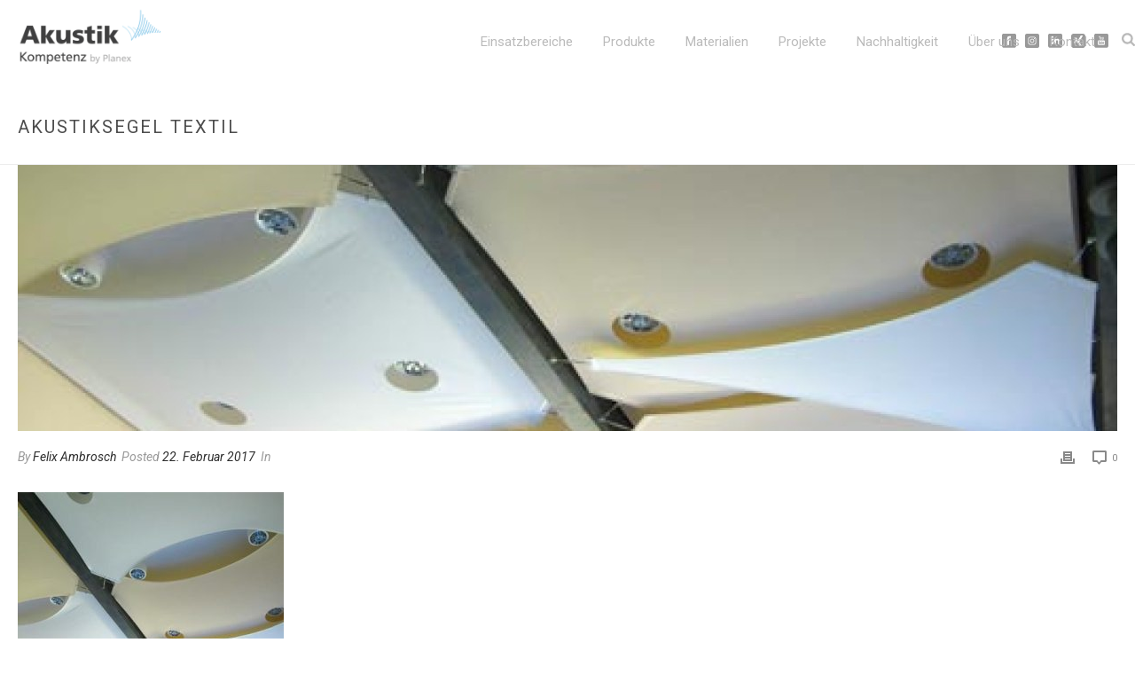

--- FILE ---
content_type: text/html; charset=UTF-8
request_url: https://www.akustik-kompetenz.de/products/akustiksegel-textil/attachment/akustiksegel03/
body_size: 123657
content:
<!DOCTYPE html>
<html lang="de" >
<head>
		<meta charset="UTF-8" /><meta name="viewport" content="width=device-width, initial-scale=1.0, minimum-scale=1.0, maximum-scale=1.0, user-scalable=0" /><meta http-equiv="X-UA-Compatible" content="IE=edge,chrome=1" /><meta name="format-detection" content="telephone=no"><title>Akustiksegel Textil - AkustikKompetenz by Planex</title>
<script>window.koko_analytics = {"url":"https:\/\/www.akustik-kompetenz.de\/koko-analytics-collect.php","post_id":2892,"use_cookie":0,"cookie_path":"\/","dnt":true};</script><script type="text/javascript">var ajaxurl = "https://www.akustik-kompetenz.de/wp-admin/admin-ajax.php";</script><meta name='robots' content='max-image-preview:large' />

		<style id="critical-path-css" type="text/css">
			body,html{width:100%;height:100%;margin:0;padding:0}.page-preloader{top:0;left:0;z-index:999;position:fixed;height:100%;width:100%;text-align:center}.preloader-preview-area{animation-delay:-.2s;top:50%;-ms-transform:translateY(100%);transform:translateY(100%);margin-top:10px;max-height:calc(50% - 20px);opacity:1;width:100%;text-align:center;position:absolute}.preloader-logo{max-width:90%;top:50%;-ms-transform:translateY(-100%);transform:translateY(-100%);margin:-10px auto 0 auto;max-height:calc(50% - 20px);opacity:1;position:relative}.ball-pulse>div{width:15px;height:15px;border-radius:100%;margin:2px;animation-fill-mode:both;display:inline-block;animation:ball-pulse .75s infinite cubic-bezier(.2,.68,.18,1.08)}.ball-pulse>div:nth-child(1){animation-delay:-.36s}.ball-pulse>div:nth-child(2){animation-delay:-.24s}.ball-pulse>div:nth-child(3){animation-delay:-.12s}@keyframes ball-pulse{0%{transform:scale(1);opacity:1}45%{transform:scale(.1);opacity:.7}80%{transform:scale(1);opacity:1}}.ball-clip-rotate-pulse{position:relative;-ms-transform:translateY(-15px) translateX(-10px);transform:translateY(-15px) translateX(-10px);display:inline-block}.ball-clip-rotate-pulse>div{animation-fill-mode:both;position:absolute;top:0;left:0;border-radius:100%}.ball-clip-rotate-pulse>div:first-child{height:36px;width:36px;top:7px;left:-7px;animation:ball-clip-rotate-pulse-scale 1s 0s cubic-bezier(.09,.57,.49,.9) infinite}.ball-clip-rotate-pulse>div:last-child{position:absolute;width:50px;height:50px;left:-16px;top:-2px;background:0 0;border:2px solid;animation:ball-clip-rotate-pulse-rotate 1s 0s cubic-bezier(.09,.57,.49,.9) infinite;animation-duration:1s}@keyframes ball-clip-rotate-pulse-rotate{0%{transform:rotate(0) scale(1)}50%{transform:rotate(180deg) scale(.6)}100%{transform:rotate(360deg) scale(1)}}@keyframes ball-clip-rotate-pulse-scale{30%{transform:scale(.3)}100%{transform:scale(1)}}@keyframes square-spin{25%{transform:perspective(100px) rotateX(180deg) rotateY(0)}50%{transform:perspective(100px) rotateX(180deg) rotateY(180deg)}75%{transform:perspective(100px) rotateX(0) rotateY(180deg)}100%{transform:perspective(100px) rotateX(0) rotateY(0)}}.square-spin{display:inline-block}.square-spin>div{animation-fill-mode:both;width:50px;height:50px;animation:square-spin 3s 0s cubic-bezier(.09,.57,.49,.9) infinite}.cube-transition{position:relative;-ms-transform:translate(-25px,-25px);transform:translate(-25px,-25px);display:inline-block}.cube-transition>div{animation-fill-mode:both;width:15px;height:15px;position:absolute;top:-5px;left:-5px;animation:cube-transition 1.6s 0s infinite ease-in-out}.cube-transition>div:last-child{animation-delay:-.8s}@keyframes cube-transition{25%{transform:translateX(50px) scale(.5) rotate(-90deg)}50%{transform:translate(50px,50px) rotate(-180deg)}75%{transform:translateY(50px) scale(.5) rotate(-270deg)}100%{transform:rotate(-360deg)}}.ball-scale>div{border-radius:100%;margin:2px;animation-fill-mode:both;display:inline-block;height:60px;width:60px;animation:ball-scale 1s 0s ease-in-out infinite}@keyframes ball-scale{0%{transform:scale(0)}100%{transform:scale(1);opacity:0}}.line-scale>div{animation-fill-mode:both;display:inline-block;width:5px;height:50px;border-radius:2px;margin:2px}.line-scale>div:nth-child(1){animation:line-scale 1s -.5s infinite cubic-bezier(.2,.68,.18,1.08)}.line-scale>div:nth-child(2){animation:line-scale 1s -.4s infinite cubic-bezier(.2,.68,.18,1.08)}.line-scale>div:nth-child(3){animation:line-scale 1s -.3s infinite cubic-bezier(.2,.68,.18,1.08)}.line-scale>div:nth-child(4){animation:line-scale 1s -.2s infinite cubic-bezier(.2,.68,.18,1.08)}.line-scale>div:nth-child(5){animation:line-scale 1s -.1s infinite cubic-bezier(.2,.68,.18,1.08)}@keyframes line-scale{0%{transform:scaley(1)}50%{transform:scaley(.4)}100%{transform:scaley(1)}}.ball-scale-multiple{position:relative;-ms-transform:translateY(30px);transform:translateY(30px);display:inline-block}.ball-scale-multiple>div{border-radius:100%;animation-fill-mode:both;margin:2px;position:absolute;left:-30px;top:0;opacity:0;margin:0;width:50px;height:50px;animation:ball-scale-multiple 1s 0s linear infinite}.ball-scale-multiple>div:nth-child(2){animation-delay:-.2s}.ball-scale-multiple>div:nth-child(3){animation-delay:-.2s}@keyframes ball-scale-multiple{0%{transform:scale(0);opacity:0}5%{opacity:1}100%{transform:scale(1);opacity:0}}.ball-pulse-sync{display:inline-block}.ball-pulse-sync>div{width:15px;height:15px;border-radius:100%;margin:2px;animation-fill-mode:both;display:inline-block}.ball-pulse-sync>div:nth-child(1){animation:ball-pulse-sync .6s -.21s infinite ease-in-out}.ball-pulse-sync>div:nth-child(2){animation:ball-pulse-sync .6s -.14s infinite ease-in-out}.ball-pulse-sync>div:nth-child(3){animation:ball-pulse-sync .6s -70ms infinite ease-in-out}@keyframes ball-pulse-sync{33%{transform:translateY(10px)}66%{transform:translateY(-10px)}100%{transform:translateY(0)}}.transparent-circle{display:inline-block;border-top:.5em solid rgba(255,255,255,.2);border-right:.5em solid rgba(255,255,255,.2);border-bottom:.5em solid rgba(255,255,255,.2);border-left:.5em solid #fff;transform:translateZ(0);animation:transparent-circle 1.1s infinite linear;width:50px;height:50px;border-radius:50%}.transparent-circle:after{border-radius:50%;width:10em;height:10em}@keyframes transparent-circle{0%{transform:rotate(0)}100%{transform:rotate(360deg)}}.ball-spin-fade-loader{position:relative;top:-10px;left:-10px;display:inline-block}.ball-spin-fade-loader>div{width:15px;height:15px;border-radius:100%;margin:2px;animation-fill-mode:both;position:absolute;animation:ball-spin-fade-loader 1s infinite linear}.ball-spin-fade-loader>div:nth-child(1){top:25px;left:0;animation-delay:-.84s;-webkit-animation-delay:-.84s}.ball-spin-fade-loader>div:nth-child(2){top:17.05px;left:17.05px;animation-delay:-.72s;-webkit-animation-delay:-.72s}.ball-spin-fade-loader>div:nth-child(3){top:0;left:25px;animation-delay:-.6s;-webkit-animation-delay:-.6s}.ball-spin-fade-loader>div:nth-child(4){top:-17.05px;left:17.05px;animation-delay:-.48s;-webkit-animation-delay:-.48s}.ball-spin-fade-loader>div:nth-child(5){top:-25px;left:0;animation-delay:-.36s;-webkit-animation-delay:-.36s}.ball-spin-fade-loader>div:nth-child(6){top:-17.05px;left:-17.05px;animation-delay:-.24s;-webkit-animation-delay:-.24s}.ball-spin-fade-loader>div:nth-child(7){top:0;left:-25px;animation-delay:-.12s;-webkit-animation-delay:-.12s}.ball-spin-fade-loader>div:nth-child(8){top:17.05px;left:-17.05px;animation-delay:0s;-webkit-animation-delay:0s}@keyframes ball-spin-fade-loader{50%{opacity:.3;transform:scale(.4)}100%{opacity:1;transform:scale(1)}}		</style>

		
<!-- This site is optimized with the Yoast SEO plugin v12.7.1 - https://yoast.com/wordpress/plugins/seo/ -->
<meta name="robots" content="max-snippet:-1, max-image-preview:large, max-video-preview:-1"/>
<link rel="canonical" href="https://www.akustik-kompetenz.de/products/akustiksegel-textil/attachment/akustiksegel03/" />
<meta property="og:locale" content="de_DE" />
<meta property="og:type" content="article" />
<meta property="og:title" content="Akustiksegel Textil - AkustikKompetenz by Planex" />
<meta property="og:url" content="https://www.akustik-kompetenz.de/products/akustiksegel-textil/attachment/akustiksegel03/" />
<meta property="og:site_name" content="AkustikKompetenz by Planex" />
<meta property="og:image" content="https://www.akustik-kompetenz.de/wp-content/uploads/2015/09/akustiksegel03.jpg" />
<meta property="og:image:secure_url" content="https://www.akustik-kompetenz.de/wp-content/uploads/2015/09/akustiksegel03.jpg" />
<meta property="og:image:width" content="520" />
<meta property="og:image:height" content="390" />
<meta name="twitter:card" content="summary" />
<meta name="twitter:title" content="Akustiksegel Textil - AkustikKompetenz by Planex" />
<meta name="twitter:image" content="https://www.akustik-kompetenz.de/wp-content/uploads/2015/09/akustiksegel03.jpg" />
<script type='application/ld+json' class='yoast-schema-graph yoast-schema-graph--main'>{"@context":"https://schema.org","@graph":[{"@type":"WebSite","@id":"https://www.akustik-kompetenz.de/#website","url":"https://www.akustik-kompetenz.de/","name":"AkustikKompetenz by Planex","description":"Akustikl\u00f6sungen f\u00fcr Gewerbe und Industrie","potentialAction":{"@type":"SearchAction","target":"https://www.akustik-kompetenz.de/?s={search_term_string}","query-input":"required name=search_term_string"}},{"@type":"WebPage","@id":"https://www.akustik-kompetenz.de/products/akustiksegel-textil/attachment/akustiksegel03/#webpage","url":"https://www.akustik-kompetenz.de/products/akustiksegel-textil/attachment/akustiksegel03/","inLanguage":"de","name":"Akustiksegel Textil - AkustikKompetenz by Planex","isPartOf":{"@id":"https://www.akustik-kompetenz.de/#website"},"datePublished":"2017-02-22T14:00:15+00:00","dateModified":"2018-07-11T13:25:09+00:00","breadcrumb":{"@id":"https://www.akustik-kompetenz.de/products/akustiksegel-textil/attachment/akustiksegel03/#breadcrumb"}},{"@type":"BreadcrumbList","@id":"https://www.akustik-kompetenz.de/products/akustiksegel-textil/attachment/akustiksegel03/#breadcrumb","itemListElement":[{"@type":"ListItem","position":1,"item":{"@type":"WebPage","@id":"https://www.akustik-kompetenz.de/","url":"https://www.akustik-kompetenz.de/","name":"Startseite"}},{"@type":"ListItem","position":2,"item":{"@type":"WebPage","@id":"https://www.akustik-kompetenz.de/products/akustiksegel-textil/","url":"https://www.akustik-kompetenz.de/products/akustiksegel-textil/","name":"Akustiksegel Textil"}},{"@type":"ListItem","position":3,"item":{"@type":"WebPage","@id":"https://www.akustik-kompetenz.de/products/akustiksegel-textil/attachment/akustiksegel03/","url":"https://www.akustik-kompetenz.de/products/akustiksegel-textil/attachment/akustiksegel03/","name":"Akustiksegel Textil"}}]}]}</script>
<!-- / Yoast SEO plugin. -->

<link rel='dns-prefetch' href='//fonts.googleapis.com' />
<link rel="alternate" type="application/rss+xml" title="AkustikKompetenz by Planex &raquo; Feed" href="https://www.akustik-kompetenz.de/feed/" />
<link rel="alternate" type="application/rss+xml" title="AkustikKompetenz by Planex &raquo; Kommentar-Feed" href="https://www.akustik-kompetenz.de/comments/feed/" />

<link rel="shortcut icon" href="https://www.akustik-kompetenz.de/wp-content/uploads/2017/02/favicon.png"  />
<link rel="apple-touch-icon-precomposed" href="https://www.akustik-kompetenz.de/wp-content/uploads/2017/02/144.png">
<link rel="apple-touch-icon-precomposed" sizes="114x114" href="https://www.akustik-kompetenz.de/wp-content/uploads/2017/02/144.png">
<link rel="apple-touch-icon-precomposed" sizes="72x72" href="https://www.akustik-kompetenz.de/wp-content/uploads/2017/02/144.png">
<link rel="apple-touch-icon-precomposed" sizes="144x144" href="https://www.akustik-kompetenz.de/wp-content/uploads/2017/02/144.png">
<link rel="preload" href="https://www.akustik-kompetenz.de/wp-content/8f3d2dc58e5e9d64e6e45c0b138db1ee.js?ver=e16fcb4b9637c9049331788a98a0b81d" as="script" />
<link rel="preload" href="https://www.akustik-kompetenz.de/wp-content/1cca1d896eee27713dbd82a32be8f45c.js?ver=85e15574b79876bb70a98a723024120a" as="script" />
<link rel="preload" href="https://www.akustik-kompetenz.de/wp-content/plugins/real-cookie-banner/public/lib/animate.css/animate.min.css?ver=4.1.1" as="style" />
<script type="text/javascript">window.abb = {};php = {};window.PHP = {};PHP.ajax = "https://www.akustik-kompetenz.de/wp-admin/admin-ajax.php";PHP.wp_p_id = "2892";var mk_header_parallax, mk_banner_parallax, mk_page_parallax, mk_footer_parallax, mk_body_parallax;var mk_images_dir = "https://www.akustik-kompetenz.de/wp-content/themes/jupiter/assets/images",mk_theme_js_path = "https://www.akustik-kompetenz.de/wp-content/themes/jupiter/assets/js",mk_theme_dir = "https://www.akustik-kompetenz.de/wp-content/themes/jupiter",mk_captcha_placeholder = "Enter Captcha",mk_captcha_invalid_txt = "Invalid. Try again.",mk_captcha_correct_txt = "Captcha correct.",mk_responsive_nav_width = 960,mk_vertical_header_back = "Back",mk_vertical_header_anim = "1",mk_check_rtl = true,mk_grid_width = 1280,mk_ajax_search_option = "beside_nav",mk_preloader_bg_color = "#ffffff",mk_accent_color = "#67c0e9",mk_go_to_top =  "false",mk_smooth_scroll =  "true",mk_show_background_video =  "true",mk_preloader_bar_color = "#67c0e9",mk_preloader_logo = "";var mk_header_parallax = false,mk_banner_parallax = false,mk_footer_parallax = false,mk_body_parallax = false,mk_no_more_posts = "No More Posts",mk_typekit_id   = "",mk_google_fonts = ["Roboto:100italic,200italic,300italic,400italic,500italic,600italic,700italic,800italic,900italic,100,200,300,400,500,600,700,800,900"],mk_global_lazyload = true;</script><script type='text/javascript' defer src='https://www.akustik-kompetenz.de/wp-content/8f3d2dc58e5e9d64e6e45c0b138db1ee.js?ver=e16fcb4b9637c9049331788a98a0b81d' ></script>
<script type="application/json" data-skip-moving="true" data-no-defer id="a260bc767fa18ff76c3d4bb56690158671-js-extra">{"slug":"real-cookie-banner","textDomain":"real-cookie-banner","version":"3.5.3","restUrl":"https:\/\/www.akustik-kompetenz.de\/wp-json\/real-cookie-banner\/v1\/","restNamespace":"real-cookie-banner\/v1","restRoot":"https:\/\/www.akustik-kompetenz.de\/wp-json\/","restQuery":{"_v":"3.5.3","_locale":"user"},"restNonce":"41befb3567","restRecreateNonceEndpoint":"https:\/\/www.akustik-kompetenz.de\/wp-admin\/admin-ajax.php?action=rest-nonce","publicUrl":"https:\/\/www.akustik-kompetenz.de\/wp-content\/plugins\/real-cookie-banner\/public\/","chunkFolder":"dist","chunks":{"chunk-config-tab-blocker.lite.js":["de_DE-83d48f038e1cf6148175589160cda67e","de_DE-a34c114e32c8ef5ff20106cdeeb9b21b","de_DE-e98e1b352ae5119b63691bba8688cdb4"],"chunk-config-tab-blocker.pro.js":["de_DE-ddf5ae983675e7b6eec2afc2d53654a2","de_DE-c4b7c75a8d2f3bebe62df2ef93df9582","de_DE-d6ccf46b904a1ef4e88f8b9bf1de65e2"],"chunk-config-tab-consent.lite.js":["de_DE-3823d7521a3fc2857511061e0d660408"],"chunk-config-tab-consent.pro.js":["de_DE-9cb9ecf8c1e8ce14036b5f3a5e19f098"],"chunk-config-tab-cookies.lite.js":["de_DE-1a51b37d0ef409906245c7ed80d76040","de_DE-a34c114e32c8ef5ff20106cdeeb9b21b"],"chunk-config-tab-cookies.pro.js":["de_DE-572ee75deed92e7a74abba4b86604687","de_DE-c4b7c75a8d2f3bebe62df2ef93df9582"],"chunk-config-tab-dashboard.lite.js":["de_DE-f843c51245ecd2b389746275b3da66b6","de_DE-a34c114e32c8ef5ff20106cdeeb9b21b","de_DE-e98e1b352ae5119b63691bba8688cdb4"],"chunk-config-tab-dashboard.pro.js":["de_DE-ae5ae8f925f0409361cfe395645ac077","de_DE-c4b7c75a8d2f3bebe62df2ef93df9582","de_DE-d6ccf46b904a1ef4e88f8b9bf1de65e2"],"chunk-config-tab-import.lite.js":["de_DE-66df94240f04843e5a208823e466a850"],"chunk-config-tab-import.pro.js":["de_DE-e5fee6b51986d4ff7a051d6f6a7b076a"],"chunk-config-tab-licensing.lite.js":["de_DE-e01f803e4093b19d6787901b9591b5a6"],"chunk-config-tab-licensing.pro.js":["de_DE-4918ea9704f47c2055904e4104d4ffba"],"chunk-config-tab-scanner.lite.js":["de_DE-b10b39f1099ef599835c729334e38429"],"chunk-config-tab-scanner.pro.js":["de_DE-752a1502ab4f0bebfa2ad50c68ef571f"],"chunk-config-tab-settings.lite.js":["de_DE-37978e0b06b4eb18b16164a2d9c93a2c"],"chunk-config-tab-settings.pro.js":["de_DE-e59d3dcc762e276255c8989fbd1f80e3"],"chunk-config-tab-tcf.lite.js":["de_DE-4f658bdbf0aa370053460bc9e3cd1f69","de_DE-a34c114e32c8ef5ff20106cdeeb9b21b"],"chunk-config-tab-tcf.pro.js":["de_DE-e1e83d5b8a28f1f91f63b9de2a8b181a","de_DE-c4b7c75a8d2f3bebe62df2ef93df9582"]},"others":{"customizeValuesBanner":{"layout":{"type":"dialog","dialogMaxWidth":530,"dialogPosition":"middleCenter","dialogMargin":[0,0,0,0],"bannerPosition":"bottom","bannerMaxWidth":1024,"dialogBorderRadius":3,"borderRadius":5,"animationIn":"slideInUp","animationInDuration":500,"animationInOnlyMobile":true,"animationOut":"none","animationOutDuration":500,"animationOutOnlyMobile":true,"overlay":true,"overlayBg":"#000000","overlayBgAlpha":38,"overlayBlur":2},"decision":{"acceptAll":"button","acceptEssentials":"button","showCloseIcon":false,"acceptIndividual":"link","buttonOrder":"all,essential,save,individual","showGroups":false,"groupsFirstView":false,"saveButton":"always"},"legal":{"privacyPolicy":8319,"privacyPolicyExternalUrl":"","privacyPolicyIsExternalUrl":false,"privacyPolicyLabel":"Datenschutzerkl\u00e4rung","privacyPolicyHide":true,"imprint":58,"imprintExternalUrl":"","imprintIsExternalUrl":false,"imprintLabel":"Impressum","imprintHide":true},"design":{"bg":"#ffffff","textAlign":"center","linkTextDecoration":"underline","borderWidth":0,"borderColor":"#ffffff","fontSize":13,"fontColor":"#2b2b2b","fontInheritFamily":true,"fontFamily":"Arial, Helvetica, sans-serif","fontWeight":"normal","boxShadowEnabled":true,"boxShadowOffsetX":0,"boxShadowOffsetY":5,"boxShadowBlurRadius":13,"boxShadowSpreadRadius":0,"boxShadowColor":"#000000","boxShadowColorAlpha":20},"headerDesign":{"inheritBg":true,"bg":"#f4f4f4","inheritTextAlign":true,"textAlign":"center","padding":[17,20,15,20],"logo":"","logoRetina":"","logoMaxHeight":40,"logoPosition":"left","logoMargin":[5,15,5,15],"fontSize":20,"fontColor":"#2b2b2b","fontInheritFamily":true,"fontFamily":"Arial, Helvetica, sans-serif","fontWeight":"normal","borderWidth":1,"borderColor":"#efefef"},"bodyDesign":{"padding":[15,20,5,20],"descriptionInheritFontSize":true,"descriptionFontSize":13,"dottedGroupsInheritFontSize":true,"dottedGroupsFontSize":13,"dottedGroupsBulletColor":"#15779b","teachingsInheritTextAlign":true,"teachingsTextAlign":"center","teachingsSeparatorActive":true,"teachingsSeparatorWidth":50,"teachingsSeparatorHeight":1,"teachingsSeparatorColor":"#15779b","teachingsInheritFontSize":false,"teachingsFontSize":12,"teachingsInheritFontColor":false,"teachingsFontColor":"#7c7c7c","acceptAllOneRowLayout":false,"acceptAllPadding":[10,10,10,10],"acceptAllBg":"#15779b","acceptAllTextAlign":"center","acceptAllFontSize":18,"acceptAllFontColor":"#ffffff","acceptAllFontWeight":"normal","acceptAllBorderWidth":0,"acceptAllBorderColor":"#000000","acceptAllHoverBg":"#11607d","acceptAllHoverFontColor":"#ffffff","acceptAllHoverBorderColor":"#000000","acceptEssentialsUseAcceptAll":true,"acceptEssentialsButtonType":"","acceptEssentialsPadding":[10,10,10,10],"acceptEssentialsBg":"#efefef","acceptEssentialsTextAlign":"center","acceptEssentialsFontSize":18,"acceptEssentialsFontColor":"#0a0a0a","acceptEssentialsFontWeight":"normal","acceptEssentialsBorderWidth":0,"acceptEssentialsBorderColor":"#000000","acceptEssentialsHoverBg":"#e8e8e8","acceptEssentialsHoverFontColor":"#000000","acceptEssentialsHoverBorderColor":"#000000","acceptIndividualPadding":[5,5,5,5],"acceptIndividualBg":"#ffffff","acceptIndividualTextAlign":"center","acceptIndividualFontSize":15,"acceptIndividualFontColor":"#15779b","acceptIndividualFontWeight":"normal","acceptIndividualBorderWidth":0,"acceptIndividualBorderColor":"#000000","acceptIndividualHoverBg":"#ffffff","acceptIndividualHoverFontColor":"#11607d","acceptIndividualHoverBorderColor":"#000000"},"footerDesign":{"poweredByLink":true,"inheritBg":false,"bg":"#fcfcfc","inheritTextAlign":true,"textAlign":"center","linkTarget":"_blank","padding":[10,20,15,20],"fontSize":14,"fontColor":"#7c7c7c","fontInheritFamily":true,"fontFamily":"Arial, Helvetica, sans-serif","fontWeight":"normal","hoverFontColor":"#2b2b2b","borderWidth":1,"borderColor":"#efefef"},"texts":{"headline":"Privatsph\u00e4re-Einstellungen","description":"<p class=\"p1\">Wir verwenden Cookies und \u00e4hnliche Technologien auf unserer Website und verarbeiten personenbezogene Daten von Ihnen (z.B. IP-Adresse). Das ist wichtig um z.B. Medien von Drittanbietern einbinden zu k\u00f6nnen oder Zugriffe auf unsere Website zu erfassen. Diese Datenverarbeitung kann auch erst in Folge gesetzter Cookies stattfinden. Wir teilen diese Daten mit Dritten, die wir in den Privatsph\u00e4re-Einstellungen transparent benennen.<\/p>\n<p class=\"p1\">Die Datenverarbeitung kann mit Ihrer Einwilligung oder auf Basis eines berechtigten Interesses erfolgen, dem Sie in den Privatsph\u00e4re-Einstellungen widersprechen k\u00f6nnen. Sie haben das Recht, nicht einzuwilligen und Ihre Einwilligung zu einem sp\u00e4teren Zeitpunkt zu \u00e4ndern oder zu widerrufen. Weitere Informationen zur Verwendung Ihrer Daten finden Sie in unserer {{privacyPolicy}}Datenschutzerkl\u00e4rung{{\/privacyPolicy}}.<\/p>","acceptAll":"Alle akzeptieren","acceptEssentials":"Weiter ohne Einwilligung","acceptIndividual":"Privatsph\u00e4re-Einstellungen individuell festlegen","poweredBy":"3","ePrivacyUSA":"Einige Services verarbeiten personenbezogene Daten in den USA. Indem du der Nutzung dieser Services zustimmst, erkl\u00e4rst du dich auch mit der Verarbeitung deiner Daten in den USA gem\u00e4\u00df Art. 49 (1) lit. a DSGVO einverstanden. Die USA werden vom EuGH als ein Land mit einem unzureichenden Datenschutz-Niveau nach EU-Standards angesehen. Insbesondere besteht das Risiko, dass deine Daten von US-Beh\u00f6rden zu Kontroll- und \u00dcberwachungszwecken verarbeitet werden \u2013 unter Umst\u00e4nden ohne die M\u00f6glichkeit eines Rechtsbehelfs.","ageNoticeBanner":"<p class=\"p1\">Du bist unter 16 Jahre alt? Dann kannst Du leider noch nicht f\u00fcr optionale Services einwilligen. Du kannst jedoch Deine Eltern oder Erziehungsberechtigten bitten, mit Dir f\u00fcr diese Services einzuwilligen<\/p>","ageNoticeBlocker":"<p class=\"p1\">Du bist unter 16 Jahre alt? Leider darfst Du diesem Service nicht selbst zustimmen, um diese Inhalte zu sehen. Bitte Deine Eltern oder Erziehungsberechtigten, dem Service mit Dir zuzustimmen. Vielen Dank.<\/p>","listServicesNotice":"<p class=\"p1\">Wenn Sie alle Services akzeptieren, erlauben Sie, dass {{services}} geladen werden. Diese sind nach ihrem Zweck in Gruppen {{serviceGroups}} unterteilt (Zugeh\u00f6rigkeit durch hochgestellte Zahlen gekennzeichnet).<\/p>","consentForwardingExternalHosts":"Deine Einwilligung gilt auch auf {{websites}}.","blockerHeadline":"{{name}} aufgrund von Privatsph\u00e4re-Einstellungen blockiert","blockerLinkShowMissing":"Zeige alle Services, denen du noch zustimmen musst","blockerLoadButton":"Services akzeptieren und Inhalte laden","blockerAcceptInfo":"<p class=\"p1\">Wenn Sie blockierte Inhalte laden, werden Ihre Datenschutzeinstellungen angepasst. Inhalte aus diesem Service werden in Zukunft nicht mehr blockiert.<\/p>"},"individualLayout":{"inheritDialogMaxWidth":false,"dialogMaxWidth":970,"inheritBannerMaxWidth":true,"bannerMaxWidth":1980,"descriptionTextAlign":"left"},"group":{"checkboxBg":"#f0f0f0","checkboxBorderWidth":1,"checkboxBorderColor":"#d2d2d2","checkboxActiveColor":"#ffffff","checkboxActiveBg":"#15779b","checkboxActiveBorderColor":"#11607d","groupInheritBg":true,"groupBg":"#f4f4f4","groupPadding":[15,15,15,15],"groupSpacing":10,"groupBorderRadius":5,"groupBorderWidth":1,"groupBorderColor":"#f4f4f4","headlineFontSize":16,"headlineFontWeight":"normal","headlineFontColor":"#2b2b2b","descriptionFontSize":14,"descriptionFontColor":"#7c7c7c","linkColor":"#7c7c7c","linkHoverColor":"#2b2b2b"},"saveButton":{"useAcceptAll":true,"type":"button","padding":[10,10,10,10],"bg":"#efefef","textAlign":"center","fontSize":18,"fontColor":"#0a0a0a","fontWeight":"normal","borderWidth":0,"borderColor":"#000000","hoverBg":"#e8e8e8","hoverFontColor":"#000000","hoverBorderColor":"#000000"},"individualTexts":{"headline":"Individuelle Privatsph\u00e4re-Einstellungen","description":"Wir verwenden Cookies und \u00e4hnliche Technologien auf unserer Website und verarbeiten personenbezogene Daten von dir (z.B. IP-Adresse), um z.B. Inhalte und Anzeigen zu personalisieren, Medien von Drittanbietern einzubinden oder Zugriffe auf unsere Website zu analysieren. Die Datenverarbeitung kann auch erst in Folge gesetzter Cookies stattfinden. Wir teilen diese Daten mit Dritten, die wir in den Privatsph\u00e4re-Einstellungen benennen.<br \/><br \/>Die Datenverarbeitung kann mit deiner Einwilligung oder auf Basis eines berechtigten Interesses erfolgen, dem du in den Privatsph\u00e4re-Einstellungen widersprechen kannst. Du hast das Recht, nicht einzuwilligen und deine Einwilligung zu einem sp\u00e4teren Zeitpunkt zu \u00e4ndern oder zu widerrufen. Weitere Informationen zur Verwendung deiner Daten findest du in unserer {{privacyPolicy}}Datenschutzerkl\u00e4rung{{\/privacyPolicy}}.<br \/><br \/>Im Folgenden findest du eine \u00dcbersicht \u00fcber alle Services, die von dieser Website genutzt werden. Du kannst dir detaillierte Informationen zu jedem Service ansehen und ihm einzeln zustimmen oder von deinem Widerspruchsrecht Gebrauch machen.","save":"Individuelle Auswahlen speichern","showMore":"Service-Informationen anzeigen","hideMore":"Service-Informationen ausblenden","postamble":""},"mobile":{"enabled":true,"maxHeight":400,"hideHeader":false,"alignment":"bottom","scalePercent":90,"scalePercentVertical":-50},"customCss":{"antiAdBlocker":"y","css":""}},"isPro":false,"showProHints":false,"proUrl":"https:\/\/devowl.io\/de\/go\/real-cookie-banner?source=rcb-lite","showLiteNotice":true,"hasDynamicPreDecisions":false,"isLicensed":false,"isDevLicense":false,"multilingualSkipHTMLForTag":"","isCurrentlyInTranslationEditorPreview":false,"defaultLanguage":"","currentLanguage":"","context":"","userConsentCookieName":"real_cookie_banner-v:2_blog:1_path:a7d3e8d","revisionHash":"b012ac4d7512e93a32c29261d6238f15","isTcf":false,"isPreventPreDecision":false,"isAcceptAllForBots":true,"isRespectDoNotTrack":false,"isEPrivacyUSA":false,"isAgeNotice":true,"isListServicesNotice":true,"setCookiesViaManager":"none","essentialGroup":"essenziell","groups":[{"id":196,"name":"Essenziell","slug":"essenziell","description":"Essenzielle Services sind f\u00fcr die grundlegende Funktionalit\u00e4t der Website erforderlich. Sie enthalten nur technisch notwendige Services. Diesen Services kann nicht widersprochen werden.","items":[{"id":10550,"name":"Real Cookie Banner","purpose":"Real Cookie Banner bittet Website-Besucher um die Einwilligung zum Setzen von Cookies und zur Verarbeitung personenbezogener Daten. Dazu wird jedem Website-Besucher eine UUID (pseudonyme Identifikation des Nutzers) zugewiesen, die bis zum Ablauf des Cookies zur Speicherung der Einwilligung g\u00fcltig ist. Cookies werden dazu verwendet, um zu testen, ob Cookies gesetzt werden k\u00f6nnen, um Referenz auf die dokumentierte Einwilligung zu speichern, um zu speichern, in welche Services aus welchen Service-Gruppen der Besucher eingewilligt hat, und, falls Einwilligung nach dem Transparency & Consent Framework (TCF) eingeholt werden, um die Einwilligungen in TCF Partner, Zwecke, besondere Zwecke, Funktionen und besondere Funktionen zu speichern. Im Rahmen der Darlegungspflicht nach DSGVO wird die erhobene Einwilligung vollumf\u00e4nglich dokumentiert. Dazu z\u00e4hlt neben den Services und Service-Gruppen, in welche der Besucher eingewilligt hat, und falls Einwilligung nach dem TCF Standard eingeholt werden, in welche TCF Partner, Zwecke und Funktionen der Besucher eingewilligt hat, alle Einstellungen des Cookie Banners zum Zeitpunkt der Einwilligung als auch die technischen Umst\u00e4nde (z.B. Gr\u00f6\u00dfe des Sichtbereichs bei der Einwilligung) und die Nutzerinteraktionen (z.B. Klick auf Buttons), die zur Einwilligung gef\u00fchrt haben. Die Einwilligung wird pro Sprache einmal erhoben.","provider":"AkustikKompetenz by Planex","uniqueName":"real-cookie-banner","isEmbeddingOnlyExternalResources":false,"legalBasis":"legal-requirement","ePrivacyUSA":false,"technicalDefinitions":[{"type":"http","name":"real_cookie_banner*","host":".akustik-kompetenz.de","duration":365,"durationUnit":"d","isSessionDuration":false},{"type":"http","name":"real_cookie_banner*-tcf","host":".akustik-kompetenz.de","duration":365,"durationUnit":"d","isSessionDuration":false},{"type":"http","name":"real_cookie_banner-test","host":".akustik-kompetenz.de","duration":365,"durationUnit":"d","isSessionDuration":false}],"codeDynamics":null,"providerPrivacyPolicyUrl":"https:\/\/www.akustik-kompetenz.de\/datenschutz\/","tagManagerOptInEventName":"","tagManagerOptOutEventName":"","codeOptIn":"","executeCodeOptInWhenNoTagManagerConsentIsGiven":false,"codeOptOut":"","executeCodeOptOutWhenNoTagManagerConsentIsGiven":false,"deleteTechnicalDefinitionsAfterOptOut":false,"codeOnPageLoad":"","presetId":"real-cookie-banner"}]}],"blocker":[],"setVisualParentIfClassOfParent":{"et_pb_video_box":1,"ast-oembed-container":1,"wpb_video_wrapper":1},"dependantVisibilityContainers":["[role=\"tabpanel\"]",".eael-tab-content-item",".wpcs_content_inner",".op3-contenttoggleitem-content",".pum-overlay","[data-elementor-type=\"popup\"]",".wp-block-ub-content-toggle-accordion-content-wrap",".w-popup-wrap",".oxy-lightbox_inner[data-inner-content=true]",".oxy-pro-accordion_body",".oxy-tab-content",".kt-accordion-panel",".vc_tta-panel-body",".mfp-hide"],"bannerDesignVersion":3,"bannerI18n":{"legalBasis":"Verwendung auf gesetzlicher Grundlage von","legitimateInterest":"Berechtigtes Interesse","legalRequirement":"Erf\u00fcllung einer rechtlichen Verpflichtung","consent":"Einwilligung","crawlerLinkAlert":"Wir haben erkannt, dass du ein Crawler\/Bot bist. Nur nat\u00fcrliche Personen d\u00fcrfen in Cookies und die Verarbeitung von personenbezogenen Daten einwilligen. Daher hat der Link f\u00fcr dich keine Funktion.","technicalCookieDefinition":"Technische Cookie-Definition","usesCookies":"Verwendete Cookies","cookieRefresh":"Cookie-Auffrischung","usesNonCookieAccess":"Verwendet Cookie-\u00e4hnliche Informationen (LocalStorage, SessionStorage, IndexDB, etc.)","host":"Host","duration":"Dauer","noExpiration":"Kein Ablauf","type":"Typ","purpose":"Zweck","headerTitlePrivacyPolicyHistory":"Privatsph\u00e4re-Einstellungen: Historie","historyLabel":"Einwilligungen anzeigen vom","historySelectNone":"Noch nicht eingewilligt","provider":"Anbieter","providerPrivacyPolicyUrl":"Datenschutzerkl\u00e4rung","ePrivacyNoteMore":"und %d mehr","ePrivacyUSA":"US-Datenverarbeitung","durationUnit":{"s":"Sekunde(n)","m":"Minute(n)","h":"Stunde(n)","d":"Tag(e)","mo":"Monat(e)","y":"Jahr(e)"},"close":"Schlie\u00dfen","closeWithoutSaving":"Schlie\u00dfen ohne Speichern","yes":"Ja","no":"Nein","unknown":"Unbekannt","none":"Nichts","noLicense":"Keine Lizenz aktiviert - kein Produktionseinsatz!","devLicense":"Produktlizenz nicht f\u00fcr den Produktionseinsatz!","devLicenseLearnMore":"Mehr erfahren","devLicenseLink":"https:\/\/devowl.io\/de\/wissensdatenbank\/lizenz-installations-typ\/","andSeparator":" und "},"pageRequestUuid4":"a26711806-5280-4283-98d6-44c048bb6e17","pageByIdUrl":"https:\/\/www.akustik-kompetenz.de?page_id","pageIdToPermalink":{"58":"https:\/\/www.akustik-kompetenz.de\/impressum\/","8319":"https:\/\/www.akustik-kompetenz.de\/datenschutz\/"},"pageId":false,"pluginUrl":"https:\/\/devowl.io\/wordpress-real-cookie-banner\/"}}</script>
<script data-skip-moving="true" data-no-defer id="a260bc767fa18ff76c3d4bb56690158672-js-extra">var realCookieBanner = /* document.write */ JSON.parse(document.getElementById("a260bc767fa18ff76c3d4bb56690158671-js-extra").innerHTML, function (a,b){return-1<["codeOptIn","codeOptOut","codeOnPageLoad"].indexOf(a)&&"string"==typeof b&&b.startsWith("base64-encoded:")?window.atob(b.substr(15)):b});</script><script type='text/javascript' id='real-cookie-banner-banner-js-before'>
((a,b)=>{a[b]||(a[b]={},["consentSync"].forEach(c=>a[b][c]=()=>({cookie:null,consentGiven:!1,cookieOptIn:!0})),["consent","consentAll","unblock"].forEach(c=>a[b][c]=(...d)=>new Promise(e=>a.addEventListener(b,()=>{a[b][c](...d).then(e)},{once:!0}))))})(window,"consentApi");
</script>
<script type='text/javascript' defer src='https://www.akustik-kompetenz.de/wp-content/1cca1d896eee27713dbd82a32be8f45c.js?ver=85e15574b79876bb70a98a723024120a' ></script>
<link rel='stylesheet' id='animate-css-css' href='https://www.akustik-kompetenz.de/wp-content/plugins/real-cookie-banner/public/lib/animate.css/animate.min.css?ver=4.1.1' type='text/css' media='all' />
<link rel='stylesheet' id='layerslider-css' href='https://www.akustik-kompetenz.de/wp-content/plugins/layerslider/assets/static/layerslider/css/layerslider.css?ver=7.6.8' type='text/css' media='all' />
<link rel='stylesheet' id='ls-google-fonts-css' href='https://fonts.googleapis.com/css?family=Lato:100,100i,200,200i,300,300i,400,400i,500,500i,600,600i,700,700i,800,800i,900,900i%7COpen+Sans:100,100i,200,200i,300,300i,400,400i,500,500i,600,600i,700,700i,800,800i,900,900i%7CIndie+Flower:100,100i,200,200i,300,300i,400,400i,500,500i,600,600i,700,700i,800,800i,900,900i%7COswald:100,100i,200,200i,300,300i,400,400i,500,500i,600,600i,700,700i,800,800i,900,900i' type='text/css' media='all' />
<link rel='stylesheet' id='wp-block-library-css' href='https://www.akustik-kompetenz.de/wp-includes/css/dist/block-library/style.min.css?ver=6.1.9' type='text/css' media='all' />
<style id='wp-block-library-theme-inline-css' type='text/css'>
.wp-block-audio figcaption{color:#555;font-size:13px;text-align:center}.is-dark-theme .wp-block-audio figcaption{color:hsla(0,0%,100%,.65)}.wp-block-audio{margin:0 0 1em}.wp-block-code{border:1px solid #ccc;border-radius:4px;font-family:Menlo,Consolas,monaco,monospace;padding:.8em 1em}.wp-block-embed figcaption{color:#555;font-size:13px;text-align:center}.is-dark-theme .wp-block-embed figcaption{color:hsla(0,0%,100%,.65)}.wp-block-embed{margin:0 0 1em}.blocks-gallery-caption{color:#555;font-size:13px;text-align:center}.is-dark-theme .blocks-gallery-caption{color:hsla(0,0%,100%,.65)}.wp-block-image figcaption{color:#555;font-size:13px;text-align:center}.is-dark-theme .wp-block-image figcaption{color:hsla(0,0%,100%,.65)}.wp-block-image{margin:0 0 1em}.wp-block-pullquote{border-top:4px solid;border-bottom:4px solid;margin-bottom:1.75em;color:currentColor}.wp-block-pullquote__citation,.wp-block-pullquote cite,.wp-block-pullquote footer{color:currentColor;text-transform:uppercase;font-size:.8125em;font-style:normal}.wp-block-quote{border-left:.25em solid;margin:0 0 1.75em;padding-left:1em}.wp-block-quote cite,.wp-block-quote footer{color:currentColor;font-size:.8125em;position:relative;font-style:normal}.wp-block-quote.has-text-align-right{border-left:none;border-right:.25em solid;padding-left:0;padding-right:1em}.wp-block-quote.has-text-align-center{border:none;padding-left:0}.wp-block-quote.is-large,.wp-block-quote.is-style-large,.wp-block-quote.is-style-plain{border:none}.wp-block-search .wp-block-search__label{font-weight:700}.wp-block-search__button{border:1px solid #ccc;padding:.375em .625em}:where(.wp-block-group.has-background){padding:1.25em 2.375em}.wp-block-separator.has-css-opacity{opacity:.4}.wp-block-separator{border:none;border-bottom:2px solid;margin-left:auto;margin-right:auto}.wp-block-separator.has-alpha-channel-opacity{opacity:1}.wp-block-separator:not(.is-style-wide):not(.is-style-dots){width:100px}.wp-block-separator.has-background:not(.is-style-dots){border-bottom:none;height:1px}.wp-block-separator.has-background:not(.is-style-wide):not(.is-style-dots){height:2px}.wp-block-table{margin:"0 0 1em 0"}.wp-block-table thead{border-bottom:3px solid}.wp-block-table tfoot{border-top:3px solid}.wp-block-table td,.wp-block-table th{word-break:normal}.wp-block-table figcaption{color:#555;font-size:13px;text-align:center}.is-dark-theme .wp-block-table figcaption{color:hsla(0,0%,100%,.65)}.wp-block-video figcaption{color:#555;font-size:13px;text-align:center}.is-dark-theme .wp-block-video figcaption{color:hsla(0,0%,100%,.65)}.wp-block-video{margin:0 0 1em}.wp-block-template-part.has-background{padding:1.25em 2.375em;margin-top:0;margin-bottom:0}
</style>
<link rel='stylesheet' id='classic-theme-styles-css' href='https://www.akustik-kompetenz.de/wp-includes/css/classic-themes.min.css?ver=1' type='text/css' media='all' />
<style id='global-styles-inline-css' type='text/css'>
body{--wp--preset--color--black: #000000;--wp--preset--color--cyan-bluish-gray: #abb8c3;--wp--preset--color--white: #ffffff;--wp--preset--color--pale-pink: #f78da7;--wp--preset--color--vivid-red: #cf2e2e;--wp--preset--color--luminous-vivid-orange: #ff6900;--wp--preset--color--luminous-vivid-amber: #fcb900;--wp--preset--color--light-green-cyan: #7bdcb5;--wp--preset--color--vivid-green-cyan: #00d084;--wp--preset--color--pale-cyan-blue: #8ed1fc;--wp--preset--color--vivid-cyan-blue: #0693e3;--wp--preset--color--vivid-purple: #9b51e0;--wp--preset--gradient--vivid-cyan-blue-to-vivid-purple: linear-gradient(135deg,rgba(6,147,227,1) 0%,rgb(155,81,224) 100%);--wp--preset--gradient--light-green-cyan-to-vivid-green-cyan: linear-gradient(135deg,rgb(122,220,180) 0%,rgb(0,208,130) 100%);--wp--preset--gradient--luminous-vivid-amber-to-luminous-vivid-orange: linear-gradient(135deg,rgba(252,185,0,1) 0%,rgba(255,105,0,1) 100%);--wp--preset--gradient--luminous-vivid-orange-to-vivid-red: linear-gradient(135deg,rgba(255,105,0,1) 0%,rgb(207,46,46) 100%);--wp--preset--gradient--very-light-gray-to-cyan-bluish-gray: linear-gradient(135deg,rgb(238,238,238) 0%,rgb(169,184,195) 100%);--wp--preset--gradient--cool-to-warm-spectrum: linear-gradient(135deg,rgb(74,234,220) 0%,rgb(151,120,209) 20%,rgb(207,42,186) 40%,rgb(238,44,130) 60%,rgb(251,105,98) 80%,rgb(254,248,76) 100%);--wp--preset--gradient--blush-light-purple: linear-gradient(135deg,rgb(255,206,236) 0%,rgb(152,150,240) 100%);--wp--preset--gradient--blush-bordeaux: linear-gradient(135deg,rgb(254,205,165) 0%,rgb(254,45,45) 50%,rgb(107,0,62) 100%);--wp--preset--gradient--luminous-dusk: linear-gradient(135deg,rgb(255,203,112) 0%,rgb(199,81,192) 50%,rgb(65,88,208) 100%);--wp--preset--gradient--pale-ocean: linear-gradient(135deg,rgb(255,245,203) 0%,rgb(182,227,212) 50%,rgb(51,167,181) 100%);--wp--preset--gradient--electric-grass: linear-gradient(135deg,rgb(202,248,128) 0%,rgb(113,206,126) 100%);--wp--preset--gradient--midnight: linear-gradient(135deg,rgb(2,3,129) 0%,rgb(40,116,252) 100%);--wp--preset--duotone--dark-grayscale: url('#wp-duotone-dark-grayscale');--wp--preset--duotone--grayscale: url('#wp-duotone-grayscale');--wp--preset--duotone--purple-yellow: url('#wp-duotone-purple-yellow');--wp--preset--duotone--blue-red: url('#wp-duotone-blue-red');--wp--preset--duotone--midnight: url('#wp-duotone-midnight');--wp--preset--duotone--magenta-yellow: url('#wp-duotone-magenta-yellow');--wp--preset--duotone--purple-green: url('#wp-duotone-purple-green');--wp--preset--duotone--blue-orange: url('#wp-duotone-blue-orange');--wp--preset--font-size--small: 13px;--wp--preset--font-size--medium: 20px;--wp--preset--font-size--large: 36px;--wp--preset--font-size--x-large: 42px;--wp--preset--spacing--20: 0.44rem;--wp--preset--spacing--30: 0.67rem;--wp--preset--spacing--40: 1rem;--wp--preset--spacing--50: 1.5rem;--wp--preset--spacing--60: 2.25rem;--wp--preset--spacing--70: 3.38rem;--wp--preset--spacing--80: 5.06rem;}:where(.is-layout-flex){gap: 0.5em;}body .is-layout-flow > .alignleft{float: left;margin-inline-start: 0;margin-inline-end: 2em;}body .is-layout-flow > .alignright{float: right;margin-inline-start: 2em;margin-inline-end: 0;}body .is-layout-flow > .aligncenter{margin-left: auto !important;margin-right: auto !important;}body .is-layout-constrained > .alignleft{float: left;margin-inline-start: 0;margin-inline-end: 2em;}body .is-layout-constrained > .alignright{float: right;margin-inline-start: 2em;margin-inline-end: 0;}body .is-layout-constrained > .aligncenter{margin-left: auto !important;margin-right: auto !important;}body .is-layout-constrained > :where(:not(.alignleft):not(.alignright):not(.alignfull)){max-width: var(--wp--style--global--content-size);margin-left: auto !important;margin-right: auto !important;}body .is-layout-constrained > .alignwide{max-width: var(--wp--style--global--wide-size);}body .is-layout-flex{display: flex;}body .is-layout-flex{flex-wrap: wrap;align-items: center;}body .is-layout-flex > *{margin: 0;}:where(.wp-block-columns.is-layout-flex){gap: 2em;}.has-black-color{color: var(--wp--preset--color--black) !important;}.has-cyan-bluish-gray-color{color: var(--wp--preset--color--cyan-bluish-gray) !important;}.has-white-color{color: var(--wp--preset--color--white) !important;}.has-pale-pink-color{color: var(--wp--preset--color--pale-pink) !important;}.has-vivid-red-color{color: var(--wp--preset--color--vivid-red) !important;}.has-luminous-vivid-orange-color{color: var(--wp--preset--color--luminous-vivid-orange) !important;}.has-luminous-vivid-amber-color{color: var(--wp--preset--color--luminous-vivid-amber) !important;}.has-light-green-cyan-color{color: var(--wp--preset--color--light-green-cyan) !important;}.has-vivid-green-cyan-color{color: var(--wp--preset--color--vivid-green-cyan) !important;}.has-pale-cyan-blue-color{color: var(--wp--preset--color--pale-cyan-blue) !important;}.has-vivid-cyan-blue-color{color: var(--wp--preset--color--vivid-cyan-blue) !important;}.has-vivid-purple-color{color: var(--wp--preset--color--vivid-purple) !important;}.has-black-background-color{background-color: var(--wp--preset--color--black) !important;}.has-cyan-bluish-gray-background-color{background-color: var(--wp--preset--color--cyan-bluish-gray) !important;}.has-white-background-color{background-color: var(--wp--preset--color--white) !important;}.has-pale-pink-background-color{background-color: var(--wp--preset--color--pale-pink) !important;}.has-vivid-red-background-color{background-color: var(--wp--preset--color--vivid-red) !important;}.has-luminous-vivid-orange-background-color{background-color: var(--wp--preset--color--luminous-vivid-orange) !important;}.has-luminous-vivid-amber-background-color{background-color: var(--wp--preset--color--luminous-vivid-amber) !important;}.has-light-green-cyan-background-color{background-color: var(--wp--preset--color--light-green-cyan) !important;}.has-vivid-green-cyan-background-color{background-color: var(--wp--preset--color--vivid-green-cyan) !important;}.has-pale-cyan-blue-background-color{background-color: var(--wp--preset--color--pale-cyan-blue) !important;}.has-vivid-cyan-blue-background-color{background-color: var(--wp--preset--color--vivid-cyan-blue) !important;}.has-vivid-purple-background-color{background-color: var(--wp--preset--color--vivid-purple) !important;}.has-black-border-color{border-color: var(--wp--preset--color--black) !important;}.has-cyan-bluish-gray-border-color{border-color: var(--wp--preset--color--cyan-bluish-gray) !important;}.has-white-border-color{border-color: var(--wp--preset--color--white) !important;}.has-pale-pink-border-color{border-color: var(--wp--preset--color--pale-pink) !important;}.has-vivid-red-border-color{border-color: var(--wp--preset--color--vivid-red) !important;}.has-luminous-vivid-orange-border-color{border-color: var(--wp--preset--color--luminous-vivid-orange) !important;}.has-luminous-vivid-amber-border-color{border-color: var(--wp--preset--color--luminous-vivid-amber) !important;}.has-light-green-cyan-border-color{border-color: var(--wp--preset--color--light-green-cyan) !important;}.has-vivid-green-cyan-border-color{border-color: var(--wp--preset--color--vivid-green-cyan) !important;}.has-pale-cyan-blue-border-color{border-color: var(--wp--preset--color--pale-cyan-blue) !important;}.has-vivid-cyan-blue-border-color{border-color: var(--wp--preset--color--vivid-cyan-blue) !important;}.has-vivid-purple-border-color{border-color: var(--wp--preset--color--vivid-purple) !important;}.has-vivid-cyan-blue-to-vivid-purple-gradient-background{background: var(--wp--preset--gradient--vivid-cyan-blue-to-vivid-purple) !important;}.has-light-green-cyan-to-vivid-green-cyan-gradient-background{background: var(--wp--preset--gradient--light-green-cyan-to-vivid-green-cyan) !important;}.has-luminous-vivid-amber-to-luminous-vivid-orange-gradient-background{background: var(--wp--preset--gradient--luminous-vivid-amber-to-luminous-vivid-orange) !important;}.has-luminous-vivid-orange-to-vivid-red-gradient-background{background: var(--wp--preset--gradient--luminous-vivid-orange-to-vivid-red) !important;}.has-very-light-gray-to-cyan-bluish-gray-gradient-background{background: var(--wp--preset--gradient--very-light-gray-to-cyan-bluish-gray) !important;}.has-cool-to-warm-spectrum-gradient-background{background: var(--wp--preset--gradient--cool-to-warm-spectrum) !important;}.has-blush-light-purple-gradient-background{background: var(--wp--preset--gradient--blush-light-purple) !important;}.has-blush-bordeaux-gradient-background{background: var(--wp--preset--gradient--blush-bordeaux) !important;}.has-luminous-dusk-gradient-background{background: var(--wp--preset--gradient--luminous-dusk) !important;}.has-pale-ocean-gradient-background{background: var(--wp--preset--gradient--pale-ocean) !important;}.has-electric-grass-gradient-background{background: var(--wp--preset--gradient--electric-grass) !important;}.has-midnight-gradient-background{background: var(--wp--preset--gradient--midnight) !important;}.has-small-font-size{font-size: var(--wp--preset--font-size--small) !important;}.has-medium-font-size{font-size: var(--wp--preset--font-size--medium) !important;}.has-large-font-size{font-size: var(--wp--preset--font-size--large) !important;}.has-x-large-font-size{font-size: var(--wp--preset--font-size--x-large) !important;}
.wp-block-navigation a:where(:not(.wp-element-button)){color: inherit;}
:where(.wp-block-columns.is-layout-flex){gap: 2em;}
.wp-block-pullquote{font-size: 1.5em;line-height: 1.6;}
</style>
<link rel='stylesheet' id='contact-form-7-css' href='https://www.akustik-kompetenz.de/wp-content/plugins/contact-form-7/includes/css/styles.css?ver=5.7.4' type='text/css' media='all' />
<link rel='stylesheet' id='theme-styles-css' href='https://www.akustik-kompetenz.de/wp-content/themes/jupiter/assets/stylesheet/min/full-styles.6.10.2.css?ver=1677773236' type='text/css' media='all' />
<style id='theme-styles-inline-css' type='text/css'>

			#wpadminbar {
				-webkit-backface-visibility: hidden;
				backface-visibility: hidden;
				-webkit-perspective: 1000;
				-ms-perspective: 1000;
				perspective: 1000;
				-webkit-transform: translateZ(0px);
				-ms-transform: translateZ(0px);
				transform: translateZ(0px);
			}
			@media screen and (max-width: 600px) {
				#wpadminbar {
					position: fixed !important;
				}
			}
		
body { background-color:#fff; } .hb-custom-header #mk-page-introduce, .mk-header { background-size:cover;-webkit-background-size:cover;-moz-background-size:cover; } .hb-custom-header > div, .mk-header-bg { background-color:#fff; } .mk-classic-nav-bg { background-color:#fff; } .master-holder-bg { background-color:#fff; } #mk-footer { background-color:rgba(30,115,190,0.45); } #mk-boxed-layout { -webkit-box-shadow:0 0 0px rgba(0, 0, 0, 0); -moz-box-shadow:0 0 0px rgba(0, 0, 0, 0); box-shadow:0 0 0px rgba(0, 0, 0, 0); } .mk-news-tab .mk-tabs-tabs .is-active a, .mk-fancy-title.pattern-style span, .mk-fancy-title.pattern-style.color-gradient span:after, .page-bg-color { background-color:#fff; } .page-title { font-size:20px; color:#4d4d4d; text-transform:uppercase; font-weight:normal; letter-spacing:2px; } .page-subtitle { font-size:14px; line-height:100%; color:#a3a3a3; font-size:14px; text-transform:none; } .mk-header { border-bottom:1px solid #ededed; } .header-style-1 .mk-header-padding-wrapper, .header-style-2 .mk-header-padding-wrapper, .header-style-3 .mk-header-padding-wrapper { padding-top:91px; } .mk-process-steps[max-width~="950px"] ul::before { display:none !important; } .mk-process-steps[max-width~="950px"] li { margin-bottom:30px !important; width:100% !important; text-align:center; } .mk-event-countdown-ul[max-width~="750px"] li { width:90%; display:block; margin:0 auto 15px; } body { font-family:Roboto } @font-face { font-family:'star'; src:url('https://www.akustik-kompetenz.de/wp-content/themes/jupiter/assets/stylesheet/fonts/star/font.eot'); src:url('https://www.akustik-kompetenz.de/wp-content/themes/jupiter/assets/stylesheet/fonts/star/font.eot?#iefix') format('embedded-opentype'), url('https://www.akustik-kompetenz.de/wp-content/themes/jupiter/assets/stylesheet/fonts/star/font.woff') format('woff'), url('https://www.akustik-kompetenz.de/wp-content/themes/jupiter/assets/stylesheet/fonts/star/font.ttf') format('truetype'), url('https://www.akustik-kompetenz.de/wp-content/themes/jupiter/assets/stylesheet/fonts/star/font.svg#star') format('svg'); font-weight:normal; font-style:normal; } @font-face { font-family:'WooCommerce'; src:url('https://www.akustik-kompetenz.de/wp-content/themes/jupiter/assets/stylesheet/fonts/woocommerce/font.eot'); src:url('https://www.akustik-kompetenz.de/wp-content/themes/jupiter/assets/stylesheet/fonts/woocommerce/font.eot?#iefix') format('embedded-opentype'), url('https://www.akustik-kompetenz.de/wp-content/themes/jupiter/assets/stylesheet/fonts/woocommerce/font.woff') format('woff'), url('https://www.akustik-kompetenz.de/wp-content/themes/jupiter/assets/stylesheet/fonts/woocommerce/font.ttf') format('truetype'), url('https://www.akustik-kompetenz.de/wp-content/themes/jupiter/assets/stylesheet/fonts/woocommerce/font.svg#WooCommerce') format('svg'); font-weight:normal; font-style:normal; }.widget_posts_lists ul li .post-list-meta time{color:#898989} .widget_contact_info ul li i{position:absolute;top:0;left:0;color:#898989;font-size:14px;line-height:20px}
</style>
<link rel='stylesheet' id='mkhb-render-css' href='https://www.akustik-kompetenz.de/wp-content/themes/jupiter/header-builder/includes/assets/css/mkhb-render.css?ver=6.10.2' type='text/css' media='all' />
<link rel='stylesheet' id='mkhb-row-css' href='https://www.akustik-kompetenz.de/wp-content/themes/jupiter/header-builder/includes/assets/css/mkhb-row.css?ver=6.10.2' type='text/css' media='all' />
<link rel='stylesheet' id='mkhb-column-css' href='https://www.akustik-kompetenz.de/wp-content/themes/jupiter/header-builder/includes/assets/css/mkhb-column.css?ver=6.10.2' type='text/css' media='all' />
<link rel='stylesheet' id='theme-options-css' href='https://www.akustik-kompetenz.de/wp-content/uploads/mk_assets/theme-options-production-1765973062.css?ver=1765973054' type='text/css' media='all' />
<link rel='stylesheet' id='ms-main-css' href='https://www.akustik-kompetenz.de/wp-content/plugins/masterslider/public/assets/css/masterslider.main.css?ver=3.5.9' type='text/css' media='all' />
<link rel='stylesheet' id='ms-custom-css' href='https://www.akustik-kompetenz.de/wp-content/uploads/masterslider/custom.css?ver=1.2' type='text/css' media='all' />
<link rel='stylesheet' id='jupiter-donut-shortcodes-css' href='https://www.akustik-kompetenz.de/wp-content/plugins/jupiter-donut/assets/css/shortcodes-styles.min.css?ver=1.4.3' type='text/css' media='all' />
<link rel='stylesheet' id='mk-style-css' href='https://www.akustik-kompetenz.de/wp-content/themes/jupiter-child/style.css?ver=6.1.9' type='text/css' media='all' />
<script type='text/javascript' data-noptimize='' data-no-minify='' src='https://www.akustik-kompetenz.de/wp-content/themes/jupiter/assets/js/plugins/wp-enqueue/webfontloader.js?ver=6.1.9' id='mk-webfontloader-js'></script>
<script type='text/javascript' id='mk-webfontloader-js-after'>
WebFontConfig = {
	timeout: 2000
}

if ( mk_typekit_id.length > 0 ) {
	WebFontConfig.typekit = {
		id: mk_typekit_id
	}
}

if ( mk_google_fonts.length > 0 ) {
	WebFontConfig.google = {
		families:  mk_google_fonts
	}
}

if ( (mk_google_fonts.length > 0 || mk_typekit_id.length > 0) && navigator.userAgent.indexOf("Speed Insights") == -1) {
	WebFont.load( WebFontConfig );
}
		
</script>
<script type='text/javascript' src='https://www.akustik-kompetenz.de/wp-includes/js/jquery/jquery.min.js?ver=3.6.1' id='jquery-core-js'></script>
<script type='text/javascript' src='https://www.akustik-kompetenz.de/wp-includes/js/jquery/jquery-migrate.min.js?ver=3.3.2' id='jquery-migrate-js'></script>
<script type='text/javascript' id='layerslider-utils-js-extra'>
/* <![CDATA[ */
var LS_Meta = {"v":"7.6.8","fixGSAP":"1"};
/* ]]> */
</script>
<script type='text/javascript' src='https://www.akustik-kompetenz.de/wp-content/plugins/layerslider/assets/static/layerslider/js/layerslider.utils.js?ver=7.6.8' id='layerslider-utils-js'></script>
<script type='text/javascript' src='https://www.akustik-kompetenz.de/wp-content/plugins/layerslider/assets/static/layerslider/js/layerslider.kreaturamedia.jquery.js?ver=7.6.8' id='layerslider-js'></script>
<script type='text/javascript' src='https://www.akustik-kompetenz.de/wp-content/plugins/layerslider/assets/static/layerslider/js/layerslider.transitions.js?ver=7.6.8' id='layerslider-transitions-js'></script>
<meta name="generator" content="Powered by LayerSlider 7.6.8 - Build Heros, Sliders, and Popups. Create Animations and Beautiful, Rich Web Content as Easy as Never Before on WordPress." />
<!-- LayerSlider updates and docs at: https://layerslider.com -->
<link rel="https://api.w.org/" href="https://www.akustik-kompetenz.de/wp-json/" /><link rel="alternate" type="application/json" href="https://www.akustik-kompetenz.de/wp-json/wp/v2/media/2892" /><link rel="EditURI" type="application/rsd+xml" title="RSD" href="https://www.akustik-kompetenz.de/xmlrpc.php?rsd" />
<link rel="wlwmanifest" type="application/wlwmanifest+xml" href="https://www.akustik-kompetenz.de/wp-includes/wlwmanifest.xml" />
<meta name="generator" content="WordPress 6.1.9" />
<link rel='shortlink' href='https://www.akustik-kompetenz.de/?p=2892' />
<link rel="alternate" type="application/json+oembed" href="https://www.akustik-kompetenz.de/wp-json/oembed/1.0/embed?url=https%3A%2F%2Fwww.akustik-kompetenz.de%2Fproducts%2Fakustiksegel-textil%2Fattachment%2Fakustiksegel03%2F" />
<link rel="alternate" type="text/xml+oembed" href="https://www.akustik-kompetenz.de/wp-json/oembed/1.0/embed?url=https%3A%2F%2Fwww.akustik-kompetenz.de%2Fproducts%2Fakustiksegel-textil%2Fattachment%2Fakustiksegel03%2F&#038;format=xml" />
<script>var ms_grabbing_curosr='https://www.akustik-kompetenz.de/wp-content/plugins/masterslider/public/assets/css/common/grabbing.cur',ms_grab_curosr='https://www.akustik-kompetenz.de/wp-content/plugins/masterslider/public/assets/css/common/grab.cur';</script>
<meta name="generator" content="MasterSlider 3.5.9 - Responsive Touch Image Slider" />
<meta itemprop="author" content="Felix Ambrosch" /><meta itemprop="datePublished" content="22. Februar 2017" /><meta itemprop="dateModified" content="11. Juli 2018" /><meta itemprop="publisher" content="AkustikKompetenz by Planex" /><script> var isTest = false; </script><meta name="generator" content="Powered by WPBakery Page Builder - drag and drop page builder for WordPress."/>
<style>[consent-id]:not(.rcb-content-blocker):not([consent-transaction-complete]):not([consent-visual-use-parent^="children:"]){opacity:0!important;}</style><meta name="generator" content="Powered by Slider Revolution 6.6.5 - responsive, Mobile-Friendly Slider Plugin for WordPress with comfortable drag and drop interface." />
<script>function setREVStartSize(e){
			//window.requestAnimationFrame(function() {
				window.RSIW = window.RSIW===undefined ? window.innerWidth : window.RSIW;
				window.RSIH = window.RSIH===undefined ? window.innerHeight : window.RSIH;
				try {
					var pw = document.getElementById(e.c).parentNode.offsetWidth,
						newh;
					pw = pw===0 || isNaN(pw) || (e.l=="fullwidth" || e.layout=="fullwidth") ? window.RSIW : pw;
					e.tabw = e.tabw===undefined ? 0 : parseInt(e.tabw);
					e.thumbw = e.thumbw===undefined ? 0 : parseInt(e.thumbw);
					e.tabh = e.tabh===undefined ? 0 : parseInt(e.tabh);
					e.thumbh = e.thumbh===undefined ? 0 : parseInt(e.thumbh);
					e.tabhide = e.tabhide===undefined ? 0 : parseInt(e.tabhide);
					e.thumbhide = e.thumbhide===undefined ? 0 : parseInt(e.thumbhide);
					e.mh = e.mh===undefined || e.mh=="" || e.mh==="auto" ? 0 : parseInt(e.mh,0);
					if(e.layout==="fullscreen" || e.l==="fullscreen")
						newh = Math.max(e.mh,window.RSIH);
					else{
						e.gw = Array.isArray(e.gw) ? e.gw : [e.gw];
						for (var i in e.rl) if (e.gw[i]===undefined || e.gw[i]===0) e.gw[i] = e.gw[i-1];
						e.gh = e.el===undefined || e.el==="" || (Array.isArray(e.el) && e.el.length==0)? e.gh : e.el;
						e.gh = Array.isArray(e.gh) ? e.gh : [e.gh];
						for (var i in e.rl) if (e.gh[i]===undefined || e.gh[i]===0) e.gh[i] = e.gh[i-1];
											
						var nl = new Array(e.rl.length),
							ix = 0,
							sl;
						e.tabw = e.tabhide>=pw ? 0 : e.tabw;
						e.thumbw = e.thumbhide>=pw ? 0 : e.thumbw;
						e.tabh = e.tabhide>=pw ? 0 : e.tabh;
						e.thumbh = e.thumbhide>=pw ? 0 : e.thumbh;
						for (var i in e.rl) nl[i] = e.rl[i]<window.RSIW ? 0 : e.rl[i];
						sl = nl[0];
						for (var i in nl) if (sl>nl[i] && nl[i]>0) { sl = nl[i]; ix=i;}
						var m = pw>(e.gw[ix]+e.tabw+e.thumbw) ? 1 : (pw-(e.tabw+e.thumbw)) / (e.gw[ix]);
						newh =  (e.gh[ix] * m) + (e.tabh + e.thumbh);
					}
					var el = document.getElementById(e.c);
					if (el!==null && el) el.style.height = newh+"px";
					el = document.getElementById(e.c+"_wrapper");
					if (el!==null && el) {
						el.style.height = newh+"px";
						el.style.display = "block";
					}
				} catch(e){
					console.log("Failure at Presize of Slider:" + e)
				}
			//});
		  };</script>
<meta name="generator" content="Jupiter Child Theme 4.2" /><noscript><style> .wpb_animate_when_almost_visible { opacity: 1; }</style></noscript>	</head>

<body class="attachment attachment-template-default single single-attachment postid-2892 attachmentid-2892 attachment-jpeg _masterslider _msp_version_3.5.9 wpb-js-composer js-comp-ver-6.10.0 vc_responsive" itemscope="itemscope" itemtype="https://schema.org/WebPage"  data-adminbar="">
	<svg xmlns="http://www.w3.org/2000/svg" viewBox="0 0 0 0" width="0" height="0" focusable="false" role="none" style="visibility: hidden; position: absolute; left: -9999px; overflow: hidden;" ><defs><filter id="wp-duotone-dark-grayscale"><feColorMatrix color-interpolation-filters="sRGB" type="matrix" values=" .299 .587 .114 0 0 .299 .587 .114 0 0 .299 .587 .114 0 0 .299 .587 .114 0 0 " /><feComponentTransfer color-interpolation-filters="sRGB" ><feFuncR type="table" tableValues="0 0.49803921568627" /><feFuncG type="table" tableValues="0 0.49803921568627" /><feFuncB type="table" tableValues="0 0.49803921568627" /><feFuncA type="table" tableValues="1 1" /></feComponentTransfer><feComposite in2="SourceGraphic" operator="in" /></filter></defs></svg><svg xmlns="http://www.w3.org/2000/svg" viewBox="0 0 0 0" width="0" height="0" focusable="false" role="none" style="visibility: hidden; position: absolute; left: -9999px; overflow: hidden;" ><defs><filter id="wp-duotone-grayscale"><feColorMatrix color-interpolation-filters="sRGB" type="matrix" values=" .299 .587 .114 0 0 .299 .587 .114 0 0 .299 .587 .114 0 0 .299 .587 .114 0 0 " /><feComponentTransfer color-interpolation-filters="sRGB" ><feFuncR type="table" tableValues="0 1" /><feFuncG type="table" tableValues="0 1" /><feFuncB type="table" tableValues="0 1" /><feFuncA type="table" tableValues="1 1" /></feComponentTransfer><feComposite in2="SourceGraphic" operator="in" /></filter></defs></svg><svg xmlns="http://www.w3.org/2000/svg" viewBox="0 0 0 0" width="0" height="0" focusable="false" role="none" style="visibility: hidden; position: absolute; left: -9999px; overflow: hidden;" ><defs><filter id="wp-duotone-purple-yellow"><feColorMatrix color-interpolation-filters="sRGB" type="matrix" values=" .299 .587 .114 0 0 .299 .587 .114 0 0 .299 .587 .114 0 0 .299 .587 .114 0 0 " /><feComponentTransfer color-interpolation-filters="sRGB" ><feFuncR type="table" tableValues="0.54901960784314 0.98823529411765" /><feFuncG type="table" tableValues="0 1" /><feFuncB type="table" tableValues="0.71764705882353 0.25490196078431" /><feFuncA type="table" tableValues="1 1" /></feComponentTransfer><feComposite in2="SourceGraphic" operator="in" /></filter></defs></svg><svg xmlns="http://www.w3.org/2000/svg" viewBox="0 0 0 0" width="0" height="0" focusable="false" role="none" style="visibility: hidden; position: absolute; left: -9999px; overflow: hidden;" ><defs><filter id="wp-duotone-blue-red"><feColorMatrix color-interpolation-filters="sRGB" type="matrix" values=" .299 .587 .114 0 0 .299 .587 .114 0 0 .299 .587 .114 0 0 .299 .587 .114 0 0 " /><feComponentTransfer color-interpolation-filters="sRGB" ><feFuncR type="table" tableValues="0 1" /><feFuncG type="table" tableValues="0 0.27843137254902" /><feFuncB type="table" tableValues="0.5921568627451 0.27843137254902" /><feFuncA type="table" tableValues="1 1" /></feComponentTransfer><feComposite in2="SourceGraphic" operator="in" /></filter></defs></svg><svg xmlns="http://www.w3.org/2000/svg" viewBox="0 0 0 0" width="0" height="0" focusable="false" role="none" style="visibility: hidden; position: absolute; left: -9999px; overflow: hidden;" ><defs><filter id="wp-duotone-midnight"><feColorMatrix color-interpolation-filters="sRGB" type="matrix" values=" .299 .587 .114 0 0 .299 .587 .114 0 0 .299 .587 .114 0 0 .299 .587 .114 0 0 " /><feComponentTransfer color-interpolation-filters="sRGB" ><feFuncR type="table" tableValues="0 0" /><feFuncG type="table" tableValues="0 0.64705882352941" /><feFuncB type="table" tableValues="0 1" /><feFuncA type="table" tableValues="1 1" /></feComponentTransfer><feComposite in2="SourceGraphic" operator="in" /></filter></defs></svg><svg xmlns="http://www.w3.org/2000/svg" viewBox="0 0 0 0" width="0" height="0" focusable="false" role="none" style="visibility: hidden; position: absolute; left: -9999px; overflow: hidden;" ><defs><filter id="wp-duotone-magenta-yellow"><feColorMatrix color-interpolation-filters="sRGB" type="matrix" values=" .299 .587 .114 0 0 .299 .587 .114 0 0 .299 .587 .114 0 0 .299 .587 .114 0 0 " /><feComponentTransfer color-interpolation-filters="sRGB" ><feFuncR type="table" tableValues="0.78039215686275 1" /><feFuncG type="table" tableValues="0 0.94901960784314" /><feFuncB type="table" tableValues="0.35294117647059 0.47058823529412" /><feFuncA type="table" tableValues="1 1" /></feComponentTransfer><feComposite in2="SourceGraphic" operator="in" /></filter></defs></svg><svg xmlns="http://www.w3.org/2000/svg" viewBox="0 0 0 0" width="0" height="0" focusable="false" role="none" style="visibility: hidden; position: absolute; left: -9999px; overflow: hidden;" ><defs><filter id="wp-duotone-purple-green"><feColorMatrix color-interpolation-filters="sRGB" type="matrix" values=" .299 .587 .114 0 0 .299 .587 .114 0 0 .299 .587 .114 0 0 .299 .587 .114 0 0 " /><feComponentTransfer color-interpolation-filters="sRGB" ><feFuncR type="table" tableValues="0.65098039215686 0.40392156862745" /><feFuncG type="table" tableValues="0 1" /><feFuncB type="table" tableValues="0.44705882352941 0.4" /><feFuncA type="table" tableValues="1 1" /></feComponentTransfer><feComposite in2="SourceGraphic" operator="in" /></filter></defs></svg><svg xmlns="http://www.w3.org/2000/svg" viewBox="0 0 0 0" width="0" height="0" focusable="false" role="none" style="visibility: hidden; position: absolute; left: -9999px; overflow: hidden;" ><defs><filter id="wp-duotone-blue-orange"><feColorMatrix color-interpolation-filters="sRGB" type="matrix" values=" .299 .587 .114 0 0 .299 .587 .114 0 0 .299 .587 .114 0 0 .299 .587 .114 0 0 " /><feComponentTransfer color-interpolation-filters="sRGB" ><feFuncR type="table" tableValues="0.098039215686275 1" /><feFuncG type="table" tableValues="0 0.66274509803922" /><feFuncB type="table" tableValues="0.84705882352941 0.41960784313725" /><feFuncA type="table" tableValues="1 1" /></feComponentTransfer><feComposite in2="SourceGraphic" operator="in" /></filter></defs></svg>
	<!-- Target for scroll anchors to achieve native browser bahaviour + possible enhancements like smooth scrolling -->
	<div id="top-of-page"></div>

		<div id="mk-boxed-layout">

			<div id="mk-theme-container" >

				 
    <header data-height='90'
                data-sticky-height='90'
                data-responsive-height='90'
                data-transparent-skin=''
                data-header-style='1'
                data-sticky-style='fixed'
                data-sticky-offset='header' id="mk-header-1" class="mk-header header-style-1 header-align-left  toolbar-false menu-hover-2 sticky-style-fixed mk-background-stretch boxed-header " role="banner" itemscope="itemscope" itemtype="https://schema.org/WPHeader" >
                    <div class="mk-header-holder">
                                                <div class="mk-header-inner add-header-height">

                    <div class="mk-header-bg "></div>

                    
                                                <div class="mk-grid header-grid">
                    
                            <div class="mk-header-nav-container one-row-style menu-hover-style-2" role="navigation" itemscope="itemscope" itemtype="https://schema.org/SiteNavigationElement" >
                                <nav class="mk-main-navigation js-main-nav"><ul id="menu-hauptmenue" class="main-navigation-ul"><li id="menu-item-32" class="menu-item menu-item-type-post_type menu-item-object-page menu-item-home menu-item-has-children no-mega-menu"><a class="menu-item-link js-smooth-scroll"  href="https://www.akustik-kompetenz.de/">Einsatzbereiche</a>
<ul style="" class="sub-menu ">
	<li id="menu-item-11061" class="menu-item menu-item-type-post_type menu-item-object-page"><a class="menu-item-link js-smooth-scroll"  href="https://www.akustik-kompetenz.de/bueros-unternehmen-und-agenturen/">Büros, Unternehmen und Agenturen</a></li>
	<li id="menu-item-11060" class="menu-item menu-item-type-post_type menu-item-object-page"><a class="menu-item-link js-smooth-scroll"  href="https://www.akustik-kompetenz.de/sport-betreuungs-und-bildungseinrichtungen/">Sport-, Betreuungs- und Bildungseinrichtungen</a></li>
	<li id="menu-item-11059" class="menu-item menu-item-type-post_type menu-item-object-page"><a class="menu-item-link js-smooth-scroll"  href="https://www.akustik-kompetenz.de/arztpraxen-und-kliniken/">Arztpraxen und Kliniken</a></li>
	<li id="menu-item-11058" class="menu-item menu-item-type-post_type menu-item-object-page"><a class="menu-item-link js-smooth-scroll"  href="https://www.akustik-kompetenz.de/gastronomie-und-hotelgewerbe/">Gastronomie und Hotelgewerbe</a></li>
</ul>
</li>
<li id="menu-item-3126" class="menu-item menu-item-type-post_type menu-item-object-page menu-item-has-children no-mega-menu"><a class="menu-item-link js-smooth-scroll"  href="https://www.akustik-kompetenz.de/produkte/">Produkte</a>
<ul style="" class="sub-menu ">
	<li id="menu-item-2139" class="menu-item menu-item-type-post_type menu-item-object-portfolio"><a class="menu-item-link js-smooth-scroll"  href="https://www.akustik-kompetenz.de/products/akustikbilder/">Akustikbilder</a></li>
	<li id="menu-item-2992" class="menu-item menu-item-type-post_type menu-item-object-portfolio"><a class="menu-item-link js-smooth-scroll"  href="https://www.akustik-kompetenz.de/products/akustiklamellen/">Akustiklamellen</a></li>
	<li id="menu-item-8024" class="menu-item menu-item-type-post_type menu-item-object-portfolio"><a class="menu-item-link js-smooth-scroll"  href="https://www.akustik-kompetenz.de/products/akustikmoebel/">Akustikmöbel</a></li>
	<li id="menu-item-2138" class="menu-item menu-item-type-post_type menu-item-object-portfolio"><a class="menu-item-link js-smooth-scroll"  href="https://www.akustik-kompetenz.de/products/akustikrahmensegel/">Akustikrahmensegel</a></li>
	<li id="menu-item-2140" class="menu-item menu-item-type-post_type menu-item-object-portfolio"><a class="menu-item-link js-smooth-scroll"  href="https://www.akustik-kompetenz.de/products/akustiksegel-textil/">Akustiksegel Textil</a></li>
	<li id="menu-item-2199" class="menu-item menu-item-type-post_type menu-item-object-portfolio"><a class="menu-item-link js-smooth-scroll"  href="https://www.akustik-kompetenz.de/products/akustik-stellwaende/">Akustik-Stellwände</a></li>
	<li id="menu-item-2940" class="menu-item menu-item-type-post_type menu-item-object-portfolio"><a class="menu-item-link js-smooth-scroll"  href="https://www.akustik-kompetenz.de/products/deckensegel-absorber/">Deckensegel/-Absorber</a></li>
	<li id="menu-item-8494" class="menu-item menu-item-type-post_type menu-item-object-portfolio"><a class="menu-item-link js-smooth-scroll"  href="https://www.akustik-kompetenz.de/products/gleittueren-trennwandsysteme/">Gleittüren &#038; Trennwandsysteme</a></li>
	<li id="menu-item-2976" class="menu-item menu-item-type-post_type menu-item-object-portfolio"><a class="menu-item-link js-smooth-scroll"  href="https://www.akustik-kompetenz.de/products/licht-und-akustik/">Licht und Akustik</a></li>
	<li id="menu-item-8209" class="menu-item menu-item-type-post_type menu-item-object-portfolio"><a class="menu-item-link js-smooth-scroll"  href="https://www.akustik-kompetenz.de/products/lohnkonfektion/">Lohnkonfektion</a></li>
	<li id="menu-item-2953" class="menu-item menu-item-type-post_type menu-item-object-portfolio"><a class="menu-item-link js-smooth-scroll"  href="https://www.akustik-kompetenz.de/products/schreibtischpaneele/">Schreibtischpaneele</a></li>
	<li id="menu-item-2964" class="menu-item menu-item-type-post_type menu-item-object-portfolio"><a class="menu-item-link js-smooth-scroll"  href="https://www.akustik-kompetenz.de/products/wandabsorber/">Wandabsorber</a></li>
</ul>
</li>
<li id="menu-item-7123" class="menu-item menu-item-type-post_type menu-item-object-page menu-item-has-children no-mega-menu"><a class="menu-item-link js-smooth-scroll"  href="https://www.akustik-kompetenz.de/materialien/">Materialien</a>
<ul style="" class="sub-menu ">
	<li id="menu-item-12461" class="menu-item menu-item-type-post_type menu-item-object-page"><a class="menu-item-link js-smooth-scroll"  href="https://www.akustik-kompetenz.de/silentprotect-core/">SilentProtect Core</a></li>
	<li id="menu-item-12460" class="menu-item menu-item-type-post_type menu-item-object-page"><a class="menu-item-link js-smooth-scroll"  href="https://www.akustik-kompetenz.de/silentprotect-color-bicolor/">SilentProtect Color/Bicolor</a></li>
	<li id="menu-item-12462" class="menu-item menu-item-type-post_type menu-item-object-page"><a class="menu-item-link js-smooth-scroll"  href="https://www.akustik-kompetenz.de/silentprotect-individual/">SilentProtect Individual</a></li>
	<li id="menu-item-12459" class="menu-item menu-item-type-post_type menu-item-object-page"><a class="menu-item-link js-smooth-scroll"  href="https://www.akustik-kompetenz.de/microperf/">MicroPerf</a></li>
</ul>
</li>
<li id="menu-item-11634" class="menu-item menu-item-type-post_type menu-item-object-page no-mega-menu"><a class="menu-item-link js-smooth-scroll"  href="https://www.akustik-kompetenz.de/projekte/">Projekte</a></li>
<li id="menu-item-10420" class="menu-item menu-item-type-post_type menu-item-object-page no-mega-menu"><a class="menu-item-link js-smooth-scroll"  href="https://www.akustik-kompetenz.de/nachhaltigkeit/">Nachhaltigkeit</a></li>
<li id="menu-item-34" class="menu-item menu-item-type-post_type menu-item-object-page menu-item-has-children no-mega-menu"><a class="menu-item-link js-smooth-scroll"  href="https://www.akustik-kompetenz.de/ueber-uns/">Über uns</a>
<ul style="" class="sub-menu ">
	<li id="menu-item-8703" class="menu-item menu-item-type-post_type menu-item-object-page"><a class="menu-item-link js-smooth-scroll"  href="https://www.akustik-kompetenz.de/das-unternehmen/">Das Unternehmen</a></li>
	<li id="menu-item-631" class="menu-item menu-item-type-post_type menu-item-object-page"><a class="menu-item-link js-smooth-scroll"  href="https://www.akustik-kompetenz.de/das-team/">Das Team</a></li>
	<li id="menu-item-8282" class="menu-item menu-item-type-custom menu-item-object-custom menu-item-has-children"><a class="menu-item-link js-smooth-scroll"  href="https://www.akustik-kompetenz.de/raumakustische-massnahmen/">Kompetenz</a><i class="menu-sub-level-arrow"><svg  class="mk-svg-icon" data-name="mk-icon-angle-right" data-cacheid="icon-696cb3500a682" style=" height:16px; width: 5.7142857142857px; "  xmlns="http://www.w3.org/2000/svg" viewBox="0 0 640 1792"><path d="M595 960q0 13-10 23l-466 466q-10 10-23 10t-23-10l-50-50q-10-10-10-23t10-23l393-393-393-393q-10-10-10-23t10-23l50-50q10-10 23-10t23 10l466 466q10 10 10 23z"/></svg></i>
	<ul style="" class="sub-menu ">
		<li id="menu-item-7380" class="menu-item menu-item-type-post_type menu-item-object-page"><a class="menu-item-link js-smooth-scroll"  href="https://www.akustik-kompetenz.de/raumakustische-massnahmen/">Raumakustik</a></li>
		<li id="menu-item-7390" class="menu-item menu-item-type-post_type menu-item-object-page"><a class="menu-item-link js-smooth-scroll"  href="https://www.akustik-kompetenz.de/akustikloesungen/">Akustiklösungen</a></li>
		<li id="menu-item-8121" class="menu-item menu-item-type-post_type menu-item-object-page"><a class="menu-item-link js-smooth-scroll"  href="https://www.akustik-kompetenz.de/schallschutz-glossar/">Schallschutz-Glossar</a></li>
	</ul>
</li>
	<li id="menu-item-7374" class="menu-item menu-item-type-post_type menu-item-object-page"><a class="menu-item-link js-smooth-scroll"  href="https://www.akustik-kompetenz.de/medien/">Medien</a></li>
	<li id="menu-item-7783" class="menu-item menu-item-type-post_type menu-item-object-page"><a class="menu-item-link js-smooth-scroll"  href="https://www.akustik-kompetenz.de/soziales-engagement/">Soziales Engagement</a></li>
	<li id="menu-item-629" class="menu-item menu-item-type-post_type menu-item-object-page"><a class="menu-item-link js-smooth-scroll"  href="https://www.akustik-kompetenz.de/stellenangebote/">Stellenangebote</a></li>
	<li id="menu-item-10438" class="menu-item menu-item-type-post_type menu-item-object-page"><a class="menu-item-link js-smooth-scroll"  href="https://www.akustik-kompetenz.de/partner/">Partner</a></li>
	<li id="menu-item-29" class="menu-item menu-item-type-post_type menu-item-object-page"><a class="menu-item-link js-smooth-scroll"  href="https://www.akustik-kompetenz.de/news/">News</a></li>
</ul>
</li>
<li id="menu-item-28" class="menu-item menu-item-type-post_type menu-item-object-page no-mega-menu"><a class="menu-item-link js-smooth-scroll"  href="https://www.akustik-kompetenz.de/kontakt/">Kontakt</a></li>
</ul></nav>
<div class="main-nav-side-search">
	
	<a class="mk-search-trigger add-header-height mk-toggle-trigger" href="#"><i class="mk-svg-icon-wrapper"><svg  class="mk-svg-icon" data-name="mk-icon-search" data-cacheid="icon-696cb3500abea" style=" height:16px; width: 14.857142857143px; "  xmlns="http://www.w3.org/2000/svg" viewBox="0 0 1664 1792"><path d="M1152 832q0-185-131.5-316.5t-316.5-131.5-316.5 131.5-131.5 316.5 131.5 316.5 316.5 131.5 316.5-131.5 131.5-316.5zm512 832q0 52-38 90t-90 38q-54 0-90-38l-343-342q-179 124-399 124-143 0-273.5-55.5t-225-150-150-225-55.5-273.5 55.5-273.5 150-225 225-150 273.5-55.5 273.5 55.5 225 150 150 225 55.5 273.5q0 220-124 399l343 343q37 37 37 90z"/></svg></i></a>

	<div id="mk-nav-search-wrapper" class="mk-box-to-trigger">
		<form method="get" id="mk-header-navside-searchform" action="https://www.akustik-kompetenz.de/">
			<input type="text" name="s" id="mk-ajax-search-input" autocomplete="off" />
			<input type="hidden" id="security" name="security" value="1d82819e0a" /><input type="hidden" name="_wp_http_referer" value="/products/akustiksegel-textil/attachment/akustiksegel03/" />			<i class="nav-side-search-icon"><input type="submit" value=""/><svg  class="mk-svg-icon" data-name="mk-moon-search-3" data-cacheid="icon-696cb3500adc6" style=" height:16px; width: 16px; "  xmlns="http://www.w3.org/2000/svg" viewBox="0 0 512 512"><path d="M496.131 435.698l-121.276-103.147c-12.537-11.283-25.945-16.463-36.776-15.963 28.628-33.534 45.921-77.039 45.921-124.588 0-106.039-85.961-192-192-192-106.038 0-192 85.961-192 192s85.961 192 192 192c47.549 0 91.054-17.293 124.588-45.922-.5 10.831 4.68 24.239 15.963 36.776l103.147 121.276c17.661 19.623 46.511 21.277 64.11 3.678s15.946-46.449-3.677-64.11zm-304.131-115.698c-70.692 0-128-57.308-128-128s57.308-128 128-128 128 57.308 128 128-57.307 128-128 128z"/></svg></i>
		</form>
		<ul id="mk-nav-search-result" class="ui-autocomplete"></ul>
	</div>

</div>

                            </div>
                            
<div class="mk-nav-responsive-link">
    <div class="mk-css-icon-menu">
        <div class="mk-css-icon-menu-line-1"></div>
        <div class="mk-css-icon-menu-line-2"></div>
        <div class="mk-css-icon-menu-line-3"></div>
    </div>
</div>	<div class=" header-logo fit-logo-img add-header-height  ">
		<a href="https://www.akustik-kompetenz.de/" title="AkustikKompetenz by Planex">

			<img class="mk-desktop-logo dark-logo "
				title="Akustiklösungen für Gewerbe und Industrie"
				alt="Akustiklösungen für Gewerbe und Industrie"
				src="https://www.akustik-kompetenz.de/wp-content/uploads/2017/02/logo.png" />

							<img class="mk-desktop-logo light-logo "
					title="Akustiklösungen für Gewerbe und Industrie"
					alt="Akustiklösungen für Gewerbe und Industrie"
					src="https://www.akustik-kompetenz.de/wp-content/uploads/2017/02/logo.png" />
			
			
					</a>
	</div>

                                            </div>
                    
                    <div class="mk-header-right">
                        <div class="mk-header-social header-section"><ul><li><a class="facebook-hover " target="_blank" rel="noreferrer noopener" href="https://www.facebook.com/akustikkompetenz/"><svg  class="mk-svg-icon" data-name="mk-jupiter-icon-square-facebook" data-cacheid="icon-696cb3500b2ea" style=" height:16px; width: 16px; "  xmlns="http://www.w3.org/2000/svg" viewBox="0 0 512 512"><path d="M444-6.4h-376c-37.555 0-68 30.445-68 68v376c0 37.555 30.445 68 68 68h376c37.555 0 68-30.445 68-68v-376c0-37.555-30.445-68-68-68zm-123.943 159.299h-49.041c-7.42 0-14.918 7.452-14.918 12.99v19.487h63.723c-2.081 28.41-6.407 64.679-6.407 64.679h-57.565v159.545h-63.929v-159.545h-32.756v-64.474h32.756v-33.53c0-8.098-1.706-62.336 70.46-62.336h57.678v63.183z"/></svg></i></a></li><li><a class="instagram-hover " target="_blank" rel="noreferrer noopener" href="https://www.instagram.com/akustikkompetenzde/"><svg  class="mk-svg-icon" data-name="mk-jupiter-icon-square-instagram" data-cacheid="icon-696cb3500b35d" style=" height:16px; width: 16px; "  xmlns="http://www.w3.org/2000/svg" viewBox="0 0 512 512"><ellipse transform="matrix(0.9732 -0.2298 0.2298 0.9732 -51.9685 65.665)" cx="256" cy="256" rx="48.4" ry="48.4"/><path d="M374.3,197.2c-0.7-14-2.9-21.9-5-26.9c-2.5-6.8-5.7-11.8-10.8-16.8c-5.4-5-10-8.2-16.8-10.8c-5-2.2-12.5-4.3-26.9-5 c-15.4-0.7-20.1-0.7-58.8-0.7c-38.7,0-43.4,0-58.8,0.7c-14,0.7-21.9,2.9-26.9,5c-6.8,2.5-11.8,5.7-16.8,10.8 c-5,5.4-8.2,10-10.8,16.8c-2.2,5-4.3,12.5-5,26.9c-0.7,15.4-0.7,20.1-0.7,58.8c0,38.7,0,43.4,0.7,58.8c0.4,14.3,2.9,21.9,5,26.9 c2.5,6.8,5.7,11.8,10.8,16.8c5.4,5,10,8.2,16.8,10.8c5,2.2,12.5,4.3,26.9,5c15.4,0.7,20.1,0.7,58.8,0.7c38.7,0,43.4,0,58.8-0.7 c14-0.7,21.9-2.9,26.9-5c6.8-2.5,11.8-5.7,16.8-10.8c5-5.4,8.2-10,10.8-16.8c2.2-5,4.3-12.5,5-26.9c0.7-15.4,1.1-20.1,0.7-58.8 C375,217.3,375,212.6,374.3,197.2z M256,330.6c-41.2,0-74.6-33.3-74.6-74.6c0-41.2,33.3-74.6,74.6-74.6c41.2,0,74.6,33.3,74.6,74.6 C330.6,297.2,297.2,330.6,256,330.6z M333.8,195.8c-9.7,0-17.6-7.9-17.6-17.6c0-9.7,7.9-17.6,17.6-17.6s17.6,7.9,17.6,17.6 C351.3,187.9,343.5,195.8,333.8,195.8z"/><path d="M446.7,0H65.3C29.2,0,0,29.2,0,65.3v381.5c0,36,29.2,65.3,65.3,65.3h381.5c36,0,65.3-29.2,65.3-65.3V65.3 C512,29.2,482.8,0,446.7,0z M400.8,315.9c-0.7,15.8-3.2,26.2-6.8,35.5c-3.9,9.7-8.6,17.6-16.8,25.8c-8.2,8.2-16.1,13.3-25.8,16.8 c-9.3,3.6-20.1,6.1-35.5,6.8s-20.4,0.7-59.9,0.7s-44.4,0-59.9-0.7c-15.8-0.7-26.2-3.2-35.5-6.8c-9.7-3.9-17.6-8.6-25.8-16.8 c-8.2-8.2-13.3-16.1-16.8-25.8c-3.6-9.3-6.1-20.1-6.8-35.5s-0.7-20.4-0.7-59.9s0-44.4,0.7-59.9c0.7-15.8,3.2-26.2,6.8-35.5 c3.9-9.7,9-17.6,16.8-25.8c8.2-8.2,16.1-13.3,25.8-16.8c9.3-3.6,20.1-6.1,35.5-6.8c15.4-0.7,20.4-0.7,59.9-0.7s44.4,0,59.9,0.7 c15.8,0.7,26.2,3.2,35.5,6.8c9.7,3.9,17.6,8.6,25.8,16.8c8.2,8.2,13.3,16.1,16.8,25.8c3.6,9.3,6.1,20.1,6.8,35.5 c0.7,15.4,0.7,20.4,0.7,59.9C401.5,295.4,401.5,300.4,400.8,315.9z"/></svg></i></a></li><li><a class="linkedin-hover " target="_blank" rel="noreferrer noopener" href="https://www.linkedin.com/company/akustikkompetenz/"><svg  class="mk-svg-icon" data-name="mk-jupiter-icon-square-linkedin" data-cacheid="icon-696cb3500b3c9" style=" height:16px; width: 16px; "  xmlns="http://www.w3.org/2000/svg" viewBox="0 0 512 512"><path d="M444-6.4h-376c-37.555 0-68 30.445-68 68v376c0 37.555 30.445 68 68 68h376c37.555 0 68-30.445 68-68v-376c0-37.555-30.445-68-68-68zm-284.612 95.448c19.722 0 31.845 13.952 32.215 32.284 0 17.943-12.492 32.311-32.592 32.311h-.389c-19.308 0-31.842-14.368-31.842-32.311 0-18.332 12.897-32.284 32.609-32.284zm32.685 288.552h-64.073v-192h64.073v192zm223.927-.089h-63.77v-97.087c0-27.506-11.119-46.257-34.797-46.257-18.092 0-22.348 12.656-27.075 24.868-1.724 4.382-2.165 10.468-2.165 16.583v101.892h-64.193s.881-173.01 0-192.221h57.693v.31h6.469v19.407c9.562-12.087 25.015-24.527 52.495-24.527 43.069 0 75.344 29.25 75.344 92.077v104.954z"/></svg></i></a></li><li><a class="xing-hover " target="_blank" rel="noreferrer noopener" href="https://www.xing.com/pages/akustikkompetenz-by-planex-technik-in-textil-gmbh"><svg  class="mk-svg-icon" data-name="mk-moon-xing" data-cacheid="icon-696cb3500b53c" style=" height:16px; width: 16px; "  xmlns="http://www.w3.org/2000/svg" viewBox="0 0 512 512"><path d="M426.671 0h-341.328c-46.937 0-85.343 38.405-85.343 85.345v341.311c0 46.969 38.406 85.344 85.343 85.344h341.328c46.938 0 85.329-38.375 85.329-85.345v-341.31c0-46.94-38.391-85.345-85.329-85.345zm-270.782 333.394h-55.632c-3.351 0-5.854-1.504-7.271-3.792-1.467-2.379-1.542-5.464 0-8.534l59.11-104.313c.063-.114.063-.19 0-.316l-37.615-65.116c-1.556-3.098-1.783-6.157-.316-8.534 1.417-2.301 4.235-3.477 7.586-3.477h55.632c8.535 0 12.72 5.499 15.489 10.431 0 0 38.02 66.33 38.249 66.696-2.252 3.97-60.059 106.21-60.059 106.21-2.844 5.131-6.852 10.745-15.173 10.745zm263.067-258.125l-123.176 217.79c-.075.115-.075.255 0 .367l78.431 143.295c1.556 3.084 1.593 6.221.113 8.597-1.415 2.288-4.033 3.552-7.383 3.552h-55.57c-8.522 0-12.783-5.663-15.54-10.596 0 0-78.848-144.646-79.05-145.023 3.944-6.98 123.797-219.523 123.797-219.523 2.984-5.362 6.587-10.596 14.894-10.596h56.203c3.351 0 5.981 1.265 7.396 3.553 1.466 2.376 1.428 5.511-.115 8.584z"/></svg></i></a></li><li><a class="youtube-hover " target="_blank" rel="noreferrer noopener" href="https://www.youtube.com/@akustikkompetenz7996"><svg  class="mk-svg-icon" data-name="mk-jupiter-icon-square-youtube" data-cacheid="icon-696cb3500b5ae" style=" height:16px; width: 16px; "  xmlns="http://www.w3.org/2000/svg" viewBox="0 0 512 512"><path d="M227.369 349.573c0 7.385.448 11.076-.017 12.377-1.446 3.965-7.964 8.156-10.513.43-.427-1.353-.049-5.44-.049-12.447l-.07-51.394h-17.734l.053 50.578c.022 7.752-.172 13.537.061 16.164.44 4.644.286 10.049 4.584 13.133 8.026 5.793 23.391-.861 27.24-9.123l-.04 10.547 14.319.019v-81.318h-17.835v51.035zm46.259-47.854l.062-31.592-17.809.035-.089 109.006 14.645-.219 1.335-6.785c18.715 17.166 30.485 5.404 30.458-15.174l-.035-42.49c-.017-16.183-12.129-25.887-28.567-12.781zm15.364 58.35c0 3.524-3.515 6.39-7.805 6.39s-7.797-2.867-7.797-6.39v-47.695c0-3.526 3.507-6.408 7.797-6.408 4.289 0 7.805 2.883 7.805 6.408v47.695zm155.008-366.469h-376c-37.555 0-68 30.445-68 68v376c0 37.555 30.445 68 68 68h376c37.555 0 68-30.445 68-68v-376c0-37.555-30.445-68-68-68zm-156.606 129.297h16.34v65.764c0 3.564 2.935 6.473 6.505 6.473 3.586 0 6.512-2.909 6.512-6.473v-65.764h15.649v84.5h-19.866l.334-6.997c-1.354 2.843-3.024 4.97-5.001 6.399-1.988 1.433-4.255 2.127-6.83 2.127-2.928 0-5.381-.681-7.297-2.026-1.933-1.366-3.366-3.178-4.29-5.419-.915-2.259-1.476-4.601-1.705-7.036-.219-2.457-.351-7.296-.351-14.556v-56.991zm-48.83.883c3.511-2.769 8.003-4.158 13.471-4.158 4.592 0 8.539.901 11.826 2.673 3.305 1.771 5.854 4.083 7.631 6.931 1.801 2.856 3.022 5.793 3.673 8.799.66 3.046.994 7.643.994 13.836v21.369c0 7.84-.317 13.606-.923 17.267-.599 3.67-1.908 7.072-3.912 10.272-1.988 3.155-4.544 5.52-7.647 7.029-3.137 1.515-6.733 2.258-10.786 2.258-4.531 0-8.341-.619-11.488-1.934-3.156-1.291-5.59-3.26-7.331-5.857-1.754-2.594-2.985-5.772-3.727-9.468-.756-3.701-1.113-9.261-1.113-16.666v-22.371c0-8.113.685-14.447 2.026-19.012 1.345-4.55 3.78-8.21 7.305-10.966zm-52.06-34.18l11.946 41.353 11.77-41.239h20.512l-22.16 55.523-.023 64.81h-18.736l-.031-64.788-23.566-55.659h20.287zm197.528 280.428c0 21.764-18.882 39.572-41.947 39.572h-172.476c-23.078 0-41.951-17.808-41.951-39.572v-90.733c0-21.755 18.873-39.573 41.951-39.573h172.476c23.065 0 41.947 17.819 41.947 39.573v90.733zm-131.334-174.005c4.343 0 7.876-3.912 7.876-8.698v-44.983c0-4.778-3.532-8.684-7.876-8.684-4.338 0-7.903 3.906-7.903 8.684v44.984c0 4.786 3.565 8.698 7.903 8.698zm-50.218 88.284v-14.152l-56.999-.098v13.924l17.791.053v95.84h17.835l-.013-95.567h21.386zm142.172 67.119l-.034 1.803v7.453c0 4-3.297 7.244-7.298 7.244h-2.619c-4.015 0-7.313-3.244-7.313-7.244v-19.61h30.617v-11.515c0-8.42-.229-16.832-.924-21.651-2.188-15.224-23.549-17.64-34.353-9.853-3.384 2.435-5.978 5.695-7.478 10.074-1.522 4.377-2.269 10.363-2.269 17.967v25.317c0 42.113 51.14 36.162 45.041-.053l-13.37.068zm-16.947-34.244c0-4.361 3.586-7.922 7.964-7.922h1.063c4.394 0 7.981 3.56 7.981 7.922l-.192 9.81h-16.887l.072-9.81z"/></svg></i></a></li></ul><div class="clearboth"></div></div>                    </div>

                </div>
                
<div class="mk-responsive-wrap">

	<nav class="menu-hauptmenue-container"><ul id="menu-hauptmenue-1" class="mk-responsive-nav"><li id="responsive-menu-item-32" class="menu-item menu-item-type-post_type menu-item-object-page menu-item-home menu-item-has-children"><a class="menu-item-link js-smooth-scroll"  href="https://www.akustik-kompetenz.de/">Einsatzbereiche</a><span class="mk-nav-arrow mk-nav-sub-closed"><svg  class="mk-svg-icon" data-name="mk-moon-arrow-down" data-cacheid="icon-696cb3500d625" style=" height:16px; width: 16px; "  xmlns="http://www.w3.org/2000/svg" viewBox="0 0 512 512"><path d="M512 192l-96-96-160 160-160-160-96 96 256 255.999z"/></svg></span>
<ul class="sub-menu ">
	<li id="responsive-menu-item-11061" class="menu-item menu-item-type-post_type menu-item-object-page"><a class="menu-item-link js-smooth-scroll"  href="https://www.akustik-kompetenz.de/bueros-unternehmen-und-agenturen/">Büros, Unternehmen und Agenturen</a></li>
	<li id="responsive-menu-item-11060" class="menu-item menu-item-type-post_type menu-item-object-page"><a class="menu-item-link js-smooth-scroll"  href="https://www.akustik-kompetenz.de/sport-betreuungs-und-bildungseinrichtungen/">Sport-, Betreuungs- und Bildungseinrichtungen</a></li>
	<li id="responsive-menu-item-11059" class="menu-item menu-item-type-post_type menu-item-object-page"><a class="menu-item-link js-smooth-scroll"  href="https://www.akustik-kompetenz.de/arztpraxen-und-kliniken/">Arztpraxen und Kliniken</a></li>
	<li id="responsive-menu-item-11058" class="menu-item menu-item-type-post_type menu-item-object-page"><a class="menu-item-link js-smooth-scroll"  href="https://www.akustik-kompetenz.de/gastronomie-und-hotelgewerbe/">Gastronomie und Hotelgewerbe</a></li>
</ul>
</li>
<li id="responsive-menu-item-3126" class="menu-item menu-item-type-post_type menu-item-object-page menu-item-has-children"><a class="menu-item-link js-smooth-scroll"  href="https://www.akustik-kompetenz.de/produkte/">Produkte</a><span class="mk-nav-arrow mk-nav-sub-closed"><svg  class="mk-svg-icon" data-name="mk-moon-arrow-down" data-cacheid="icon-696cb3500d8ea" style=" height:16px; width: 16px; "  xmlns="http://www.w3.org/2000/svg" viewBox="0 0 512 512"><path d="M512 192l-96-96-160 160-160-160-96 96 256 255.999z"/></svg></span>
<ul class="sub-menu ">
	<li id="responsive-menu-item-2139" class="menu-item menu-item-type-post_type menu-item-object-portfolio"><a class="menu-item-link js-smooth-scroll"  href="https://www.akustik-kompetenz.de/products/akustikbilder/">Akustikbilder</a></li>
	<li id="responsive-menu-item-2992" class="menu-item menu-item-type-post_type menu-item-object-portfolio"><a class="menu-item-link js-smooth-scroll"  href="https://www.akustik-kompetenz.de/products/akustiklamellen/">Akustiklamellen</a></li>
	<li id="responsive-menu-item-8024" class="menu-item menu-item-type-post_type menu-item-object-portfolio"><a class="menu-item-link js-smooth-scroll"  href="https://www.akustik-kompetenz.de/products/akustikmoebel/">Akustikmöbel</a></li>
	<li id="responsive-menu-item-2138" class="menu-item menu-item-type-post_type menu-item-object-portfolio"><a class="menu-item-link js-smooth-scroll"  href="https://www.akustik-kompetenz.de/products/akustikrahmensegel/">Akustikrahmensegel</a></li>
	<li id="responsive-menu-item-2140" class="menu-item menu-item-type-post_type menu-item-object-portfolio"><a class="menu-item-link js-smooth-scroll"  href="https://www.akustik-kompetenz.de/products/akustiksegel-textil/">Akustiksegel Textil</a></li>
	<li id="responsive-menu-item-2199" class="menu-item menu-item-type-post_type menu-item-object-portfolio"><a class="menu-item-link js-smooth-scroll"  href="https://www.akustik-kompetenz.de/products/akustik-stellwaende/">Akustik-Stellwände</a></li>
	<li id="responsive-menu-item-2940" class="menu-item menu-item-type-post_type menu-item-object-portfolio"><a class="menu-item-link js-smooth-scroll"  href="https://www.akustik-kompetenz.de/products/deckensegel-absorber/">Deckensegel/-Absorber</a></li>
	<li id="responsive-menu-item-8494" class="menu-item menu-item-type-post_type menu-item-object-portfolio"><a class="menu-item-link js-smooth-scroll"  href="https://www.akustik-kompetenz.de/products/gleittueren-trennwandsysteme/">Gleittüren &#038; Trennwandsysteme</a></li>
	<li id="responsive-menu-item-2976" class="menu-item menu-item-type-post_type menu-item-object-portfolio"><a class="menu-item-link js-smooth-scroll"  href="https://www.akustik-kompetenz.de/products/licht-und-akustik/">Licht und Akustik</a></li>
	<li id="responsive-menu-item-8209" class="menu-item menu-item-type-post_type menu-item-object-portfolio"><a class="menu-item-link js-smooth-scroll"  href="https://www.akustik-kompetenz.de/products/lohnkonfektion/">Lohnkonfektion</a></li>
	<li id="responsive-menu-item-2953" class="menu-item menu-item-type-post_type menu-item-object-portfolio"><a class="menu-item-link js-smooth-scroll"  href="https://www.akustik-kompetenz.de/products/schreibtischpaneele/">Schreibtischpaneele</a></li>
	<li id="responsive-menu-item-2964" class="menu-item menu-item-type-post_type menu-item-object-portfolio"><a class="menu-item-link js-smooth-scroll"  href="https://www.akustik-kompetenz.de/products/wandabsorber/">Wandabsorber</a></li>
</ul>
</li>
<li id="responsive-menu-item-7123" class="menu-item menu-item-type-post_type menu-item-object-page menu-item-has-children"><a class="menu-item-link js-smooth-scroll"  href="https://www.akustik-kompetenz.de/materialien/">Materialien</a><span class="mk-nav-arrow mk-nav-sub-closed"><svg  class="mk-svg-icon" data-name="mk-moon-arrow-down" data-cacheid="icon-696cb3500ddb1" style=" height:16px; width: 16px; "  xmlns="http://www.w3.org/2000/svg" viewBox="0 0 512 512"><path d="M512 192l-96-96-160 160-160-160-96 96 256 255.999z"/></svg></span>
<ul class="sub-menu ">
	<li id="responsive-menu-item-12461" class="menu-item menu-item-type-post_type menu-item-object-page"><a class="menu-item-link js-smooth-scroll"  href="https://www.akustik-kompetenz.de/silentprotect-core/">SilentProtect Core</a></li>
	<li id="responsive-menu-item-12460" class="menu-item menu-item-type-post_type menu-item-object-page"><a class="menu-item-link js-smooth-scroll"  href="https://www.akustik-kompetenz.de/silentprotect-color-bicolor/">SilentProtect Color/Bicolor</a></li>
	<li id="responsive-menu-item-12462" class="menu-item menu-item-type-post_type menu-item-object-page"><a class="menu-item-link js-smooth-scroll"  href="https://www.akustik-kompetenz.de/silentprotect-individual/">SilentProtect Individual</a></li>
	<li id="responsive-menu-item-12459" class="menu-item menu-item-type-post_type menu-item-object-page"><a class="menu-item-link js-smooth-scroll"  href="https://www.akustik-kompetenz.de/microperf/">MicroPerf</a></li>
</ul>
</li>
<li id="responsive-menu-item-11634" class="menu-item menu-item-type-post_type menu-item-object-page"><a class="menu-item-link js-smooth-scroll"  href="https://www.akustik-kompetenz.de/projekte/">Projekte</a></li>
<li id="responsive-menu-item-10420" class="menu-item menu-item-type-post_type menu-item-object-page"><a class="menu-item-link js-smooth-scroll"  href="https://www.akustik-kompetenz.de/nachhaltigkeit/">Nachhaltigkeit</a></li>
<li id="responsive-menu-item-34" class="menu-item menu-item-type-post_type menu-item-object-page menu-item-has-children"><a class="menu-item-link js-smooth-scroll"  href="https://www.akustik-kompetenz.de/ueber-uns/">Über uns</a><span class="mk-nav-arrow mk-nav-sub-closed"><svg  class="mk-svg-icon" data-name="mk-moon-arrow-down" data-cacheid="icon-696cb3500e10e" style=" height:16px; width: 16px; "  xmlns="http://www.w3.org/2000/svg" viewBox="0 0 512 512"><path d="M512 192l-96-96-160 160-160-160-96 96 256 255.999z"/></svg></span>
<ul class="sub-menu ">
	<li id="responsive-menu-item-8703" class="menu-item menu-item-type-post_type menu-item-object-page"><a class="menu-item-link js-smooth-scroll"  href="https://www.akustik-kompetenz.de/das-unternehmen/">Das Unternehmen</a></li>
	<li id="responsive-menu-item-631" class="menu-item menu-item-type-post_type menu-item-object-page"><a class="menu-item-link js-smooth-scroll"  href="https://www.akustik-kompetenz.de/das-team/">Das Team</a></li>
	<li id="responsive-menu-item-8282" class="menu-item menu-item-type-custom menu-item-object-custom menu-item-has-children"><a class="menu-item-link js-smooth-scroll"  href="https://www.akustik-kompetenz.de/raumakustische-massnahmen/">Kompetenz</a><span class="mk-nav-arrow mk-nav-sub-closed"><svg  class="mk-svg-icon" data-name="mk-moon-arrow-down" data-cacheid="icon-696cb3500e326" style=" height:16px; width: 16px; "  xmlns="http://www.w3.org/2000/svg" viewBox="0 0 512 512"><path d="M512 192l-96-96-160 160-160-160-96 96 256 255.999z"/></svg></span>
	<ul class="sub-menu ">
		<li id="responsive-menu-item-7380" class="menu-item menu-item-type-post_type menu-item-object-page"><a class="menu-item-link js-smooth-scroll"  href="https://www.akustik-kompetenz.de/raumakustische-massnahmen/">Raumakustik</a></li>
		<li id="responsive-menu-item-7390" class="menu-item menu-item-type-post_type menu-item-object-page"><a class="menu-item-link js-smooth-scroll"  href="https://www.akustik-kompetenz.de/akustikloesungen/">Akustiklösungen</a></li>
		<li id="responsive-menu-item-8121" class="menu-item menu-item-type-post_type menu-item-object-page"><a class="menu-item-link js-smooth-scroll"  href="https://www.akustik-kompetenz.de/schallschutz-glossar/">Schallschutz-Glossar</a></li>
	</ul>
</li>
	<li id="responsive-menu-item-7374" class="menu-item menu-item-type-post_type menu-item-object-page"><a class="menu-item-link js-smooth-scroll"  href="https://www.akustik-kompetenz.de/medien/">Medien</a></li>
	<li id="responsive-menu-item-7783" class="menu-item menu-item-type-post_type menu-item-object-page"><a class="menu-item-link js-smooth-scroll"  href="https://www.akustik-kompetenz.de/soziales-engagement/">Soziales Engagement</a></li>
	<li id="responsive-menu-item-629" class="menu-item menu-item-type-post_type menu-item-object-page"><a class="menu-item-link js-smooth-scroll"  href="https://www.akustik-kompetenz.de/stellenangebote/">Stellenangebote</a></li>
	<li id="responsive-menu-item-10438" class="menu-item menu-item-type-post_type menu-item-object-page"><a class="menu-item-link js-smooth-scroll"  href="https://www.akustik-kompetenz.de/partner/">Partner</a></li>
	<li id="responsive-menu-item-29" class="menu-item menu-item-type-post_type menu-item-object-page"><a class="menu-item-link js-smooth-scroll"  href="https://www.akustik-kompetenz.de/news/">News</a></li>
</ul>
</li>
<li id="responsive-menu-item-28" class="menu-item menu-item-type-post_type menu-item-object-page"><a class="menu-item-link js-smooth-scroll"  href="https://www.akustik-kompetenz.de/kontakt/">Kontakt</a></li>
</ul></nav>
			<form class="responsive-searchform" method="get" action="https://www.akustik-kompetenz.de/">
		    <input type="text" class="text-input" value="" name="s" id="s" placeholder="Search.." />
		    <i><input value="" type="submit" /><svg  class="mk-svg-icon" data-name="mk-icon-search" data-cacheid="icon-696cb3500e6ba" xmlns="http://www.w3.org/2000/svg" viewBox="0 0 1664 1792"><path d="M1152 832q0-185-131.5-316.5t-316.5-131.5-316.5 131.5-131.5 316.5 131.5 316.5 316.5 131.5 316.5-131.5 131.5-316.5zm512 832q0 52-38 90t-90 38q-54 0-90-38l-343-342q-179 124-399 124-143 0-273.5-55.5t-225-150-150-225-55.5-273.5 55.5-273.5 150-225 225-150 273.5-55.5 273.5 55.5 225 150 150 225 55.5 273.5q0 220-124 399l343 343q37 37 37 90z"/></svg></i>
		</form>
		

</div>
        
            </div>
        
        <div class="mk-header-padding-wrapper"></div>
 
        <section id="mk-page-introduce" class="intro-left"><div class="mk-grid"><h1 class="page-title ">Akustiksegel Textil</h1><div class="clearboth"></div></div></section>        
    </header>

		<div id="theme-page" class="master-holder blog-post-type- blog-style- clearfix" itemscope="itemscope" itemtype="https://schema.org/Blog" >
			<div class="master-holder-bg-holder">
				<div id="theme-page-bg" class="master-holder-bg js-el"  ></div>
			</div>
			<div class="mk-main-wrapper-holder">
				<div id="mk-page-id-2892" class="theme-page-wrapper mk-main-wrapper mk-grid full-layout ">
					<div class="theme-content " itemprop="mainEntityOfPage">
							
	<article id="2892" class="mk-blog-single post-2892 attachment type-attachment status-inherit hentry" itemscope="itemscope" itemprop="blogPost" itemtype="http://schema.org/BlogPosting" >

	<div class="featured-image"><a class="full-cover-link mk-lightbox" title="Akustiksegel Textil" href="https://www.akustik-kompetenz.de/wp-content/uploads/2015/09/akustiksegel03.jpg">&nbsp;</a><img class="blog-image" alt="Akustiksegel Textil" title="Akustiksegel Textil" src="https://www.akustik-kompetenz.de/wp-content/uploads/bfi_thumb/dummy-transparent-q2xhehhl6vfpde4c2st5w5iamfd6w4bb8m6w5gh3ug.png" data-mk-image-src-set='{"default":"https://www.akustik-kompetenz.de/wp-content/uploads/bfi_thumb/akustiksegel03-n4llgykm7ohd2mh68j67idzyphhvxlyy8gyg1kbjy0.jpg","2x":"https://www.akustik-kompetenz.de/wp-content/uploads/bfi_thumb/akustiksegel03-n4llgyl1bhbspwn67ybliytjycalc18qry6x94wdbk.jpg","mobile":"https://www.akustik-kompetenz.de/wp-content/uploads/bfi_thumb/akustiksegel03-2y8wsu4pqcwnuo1z1fsa0ugn16l2y2z9dmebeqnb66szq3h10.jpg","responsive":"true"}' width="1240" height="300" itemprop="image" /><div class="image-hover-overlay"></div><div class="post-type-badge" href="https://www.akustik-kompetenz.de/products/akustiksegel-textil/attachment/akustiksegel03/"><svg  class="mk-svg-icon" data-name="mk-li-image" data-cacheid="icon-696cb350103db" style=" height:48px; width: 48px; "  xmlns="http://www.w3.org/2000/svg" viewBox="0 0 512 512"><path d="M460.038 4.877h-408.076c-25.995 0-47.086 21.083-47.086 47.086v408.075c0 26.002 21.09 47.086 47.086 47.086h408.075c26.01 0 47.086-21.083 47.086-47.086v-408.076c0-26.003-21.075-47.085-47.085-47.085zm-408.076 31.39h408.075c8.66 0 15.695 7.042 15.695 15.695v321.744h-52.696l-55.606-116.112c-2.33-4.874-7.005-8.208-12.385-8.821-5.318-.583-10.667 1.594-14.039 5.817l-35.866 44.993-84.883-138.192c-2.989-4.858-8.476-7.664-14.117-7.457-5.717.268-10.836 3.633-13.35 8.775l-103.384 210.997h-53.139v-321.744c0-8.652 7.05-15.695 15.695-15.695zm72.437 337.378l84.04-171.528 81.665 132.956c2.667 4.361 7.311 7.135 12.415 7.45 5.196.314 10.039-1.894 13.227-5.879l34.196-42.901 38.272 79.902h-263.815zm335.639 102.088h-408.076c-8.645 0-15.695-7.043-15.695-15.695v-54.941h439.466v54.941c0 8.652-7.036 15.695-15.695 15.695zm-94.141-266.819c34.67 0 62.781-28.111 62.781-62.781 0-34.671-28.111-62.781-62.781-62.781-34.671 0-62.781 28.11-62.781 62.781s28.11 62.781 62.781 62.781zm0-94.171c17.304 0 31.39 14.078 31.39 31.39s-14.086 31.39-31.39 31.39c-17.32 0-31.39-14.079-31.39-31.39 0-17.312 14.07-31.39 31.39-31.39z"/></svg></div></div>

<div class="blog-single-meta">
	<div class="mk-blog-author" itemtype="http://schema.org/Person" itemprop="author">By <a href="https://www.akustik-kompetenz.de/author/felix/" title="Beiträge von Felix Ambrosch" rel="author">Felix Ambrosch</a> </div>
		<time class="mk-post-date" datetime="2017-02-22"  itemprop="datePublished">
			&nbsp;Posted <a href="https://www.akustik-kompetenz.de/2017/02/">22. Februar 2017</a>
		</time>
		<div class="mk-post-cat">&nbsp;In </div>
	<div class="mk-post-meta-structured-data" style="display:none;visibility:hidden;"><span itemprop="headline">Akustiksegel Textil</span><span itemprop="datePublished">2017-02-22</span><span itemprop="dateModified">2018-07-11</span><span itemprop="publisher" itemscope itemtype="https://schema.org/Organization"><span itemprop="logo" itemscope itemtype="https://schema.org/ImageObject"><span itemprop="url">https://www.akustik-kompetenz.de/wp-content/uploads/2017/02/logo.png</span></span><span itemprop="name">AkustikKompetenz by Planex</span></span><span itemprop="image" itemscope itemtype="https://schema.org/ImageObject"><span itemprop="contentUrl url">https://www.akustik-kompetenz.de/wp-content/uploads/2017/02/logo.png</span><span  itemprop="width">200px</span><span itemprop="height">200px</span></span></div></div>



<div class="single-social-section">
				<a href="https://www.akustik-kompetenz.de/products/akustiksegel-textil/attachment/akustiksegel03/#comments" class="blog-modern-comment"><svg  class="mk-svg-icon" data-name="mk-moon-bubble-9" data-cacheid="icon-696cb350109c2" style=" height:16px; width: 16px; "  xmlns="http://www.w3.org/2000/svg" viewBox="0 0 512 512"><path d="M464 0h-416c-26.4 0-48 21.6-48 48v320c0 26.4 21.6 48 48 48h109.714l82.286 96 82.286-96h141.714c26.4 0 48-21.6 48-48v-320c0-26.4-21.599-48-48-48zm-16 352h-139.149l-68.851 77.658-68.85-77.658h-107.15v-288h384v288z"/></svg><span> 0</span></a>
		
		<a class="mk-blog-print" onClick="window.print()" href="#" title="Print"><svg  class="mk-svg-icon" data-name="mk-moon-print-3" data-cacheid="icon-696cb35010b19" style=" height:16px; width: 16px; "  xmlns="http://www.w3.org/2000/svg" viewBox="0 0 512 512"><path d="M448 288v128h-384v-128h-64v192h512v-192zm-32-256h-320v352h320v-352zm-64 288h-192v-32h192v32zm0-96h-192v-32h192v32zm0-96h-192v-32h192v32z"/></svg></a>

	<div class="clearboth"></div>
</div>
<div class="clearboth"></div>
<div class="mk-single-content clearfix" itemprop="mainEntityOfPage">
	<p class="attachment"><a href='https://www.akustik-kompetenz.de/wp-content/uploads/2015/09/akustiksegel03.jpg'><img width="300" height="300" src="https://www.akustik-kompetenz.de/wp-content/uploads/2015/09/akustiksegel03-300x300.jpg" class="attachment-medium size-medium" alt="Akustiksegel von AkustikKompetenz" decoding="async" loading="lazy" srcset="https://www.akustik-kompetenz.de/wp-content/uploads/2015/09/akustiksegel03-300x300.jpg 300w, https://www.akustik-kompetenz.de/wp-content/uploads/2015/09/akustiksegel03-150x150.jpg 150w" sizes="(max-width: 300px) 100vw, 300px" itemprop="image" /></a></p>
</div>


		<div class="single-post-tags">
					</div>
<div class="mk-post-meta-structured-data" style="display:none;visibility:hidden;"></div><section class="blog-similar-posts"><div class="similar-post-title">Recent Posts</div><ul class="four-cols"><li><div class="similar-post-holder"><a class="mk-similiar-thumbnail" href="https://www.akustik-kompetenz.de/news/akustikkompetenz-auf-der-fsb-2025-akustikelemente-fuer-die-lebensraeume-von-morgen/" title="AkustikKompetenz auf der FSB 2025 – Akustikelemente für die Lebensräume von morgen"><img src="https://www.akustik-kompetenz.de/wp-content/uploads/bfi_thumb/dummy-transparent-q2xhehh9m92n60y0q6txqney6xk3yudiglihrh0r1c.png" data-mk-image-src-set='{"default":"https://www.akustik-kompetenz.de/wp-content/uploads/bfi_thumb/planex-auf-der-fsb-messe-2025-news-rciep5ujut3l0nm2ighelsd2qa7idsicsrje84nmjk.png","2x":"https://www.akustik-kompetenz.de/wp-content/uploads/bfi_thumb/planex-auf-der-fsb-messe-2025-news-rciep5undzkygklr59nkgv3bjn74uxuck83h1ps340.png","mobile":"","responsive":"true"}' alt="AkustikKompetenz auf der FSB 2025 – Akustikelemente für die Lebensräume von morgen" /><div class="image-hover-overlay"></div></a><a href="https://www.akustik-kompetenz.de/news/akustikkompetenz-auf-der-fsb-2025-akustikelemente-fuer-die-lebensraeume-von-morgen/" class="mk-similiar-title">AkustikKompetenz auf der FSB 2025 – Akustikelemente für die Lebensräume von morgen</a></div></li><li><div class="similar-post-holder"><a class="mk-similiar-thumbnail" href="https://www.akustik-kompetenz.de/news/akustiksegel-akustik-und-sonnenschutzoptimierung-im-atrium-der-universitaet-bonn/" title="Akustiksegel: Akustik- und Sonnenschutzoptimierung im Atrium der Universität Bonn"><img src="https://www.akustik-kompetenz.de/wp-content/uploads/bfi_thumb/dummy-transparent-q2xhehh9m92n60y0q6txqney6xk3yudiglihrh0r1c.png" data-mk-image-src-set='{"default":"https://www.akustik-kompetenz.de/wp-content/uploads/bfi_thumb/akustikkompetenz-by-planex-atrium-uni-bonn-news-rc66cot0r69b2o7qtn06nlr6tb15syaeyb195r9yhs.png","2x":"https://www.akustik-kompetenz.de/wp-content/uploads/bfi_thumb/akustikkompetenz-by-planex-atrium-uni-bonn-news-rc66cot4acqoil7fgg6ciohfmo0sa3meprlbzcef28.png","mobile":"","responsive":"true"}' alt="Akustiksegel: Akustik- und Sonnenschutzoptimierung im Atrium der Universität Bonn" /><div class="image-hover-overlay"></div></a><a href="https://www.akustik-kompetenz.de/news/akustiksegel-akustik-und-sonnenschutzoptimierung-im-atrium-der-universitaet-bonn/" class="mk-similiar-title">Akustiksegel: Akustik- und Sonnenschutzoptimierung im Atrium der Universität Bonn</a></div></li><li><div class="similar-post-holder"><a class="mk-similiar-thumbnail" href="https://www.akustik-kompetenz.de/news/akustikoptimierung-fuer-das-kolpingorchester-nachhallreduzierung-in-raeumen-mit-gewoelbedecke/" title="Akustikoptimierung für das Kolpingorchester – Nachhallreduzierung in Räumen mit Gewölbedecke"><img src="https://www.akustik-kompetenz.de/wp-content/uploads/bfi_thumb/dummy-transparent-q2xhehh9m92n60y0q6txqney6xk3yudiglihrh0r1c.png" data-mk-image-src-set='{"default":"https://www.akustik-kompetenz.de/wp-content/uploads/bfi_thumb/akustikkompetenz-by-planex-kath.-kirchenstiftung-st.maria-kirchgemeinde-heilig-geist-news-ra55ba45bptvnzy8j52bpjk7i079i3kvf1361cysps.png","2x":"https://www.akustik-kompetenz.de/wp-content/uploads/bfi_thumb/akustikkompetenz-by-planex-kath.-kirchenstiftung-st.maria-kirchgemeinde-heilig-geist-news-ra55ba48uwb93wxx5y8hkmagbd6vz8wv6hn8uy39a8.png","mobile":"","responsive":"true"}' alt="Akustikoptimierung für das Kolpingorchester – Nachhallreduzierung in Räumen mit Gewölbedecke" /><div class="image-hover-overlay"></div></a><a href="https://www.akustik-kompetenz.de/news/akustikoptimierung-fuer-das-kolpingorchester-nachhallreduzierung-in-raeumen-mit-gewoelbedecke/" class="mk-similiar-title">Akustikoptimierung für das Kolpingorchester – Nachhallreduzierung in Räumen mit Gewölbedecke</a></div></li><li><div class="similar-post-holder"><a class="mk-similiar-thumbnail" href="https://www.akustik-kompetenz.de/news/akustikoptimierung-fuer-das-jugendzentrum-roedermark-klare-sprache-und-angenehme-atmosphaere/" title="Akustikoptimierung für das Jugendzentrum Rödermark: Klare Sprache und angenehme Atmosphäre"><img src="https://www.akustik-kompetenz.de/wp-content/uploads/bfi_thumb/dummy-transparent-q2xhehh9m92n60y0q6txqney6xk3yudiglihrh0r1c.png" data-mk-image-src-set='{"default":"https://www.akustik-kompetenz.de/wp-content/uploads/bfi_thumb/akustikkompetenz-by-planex-magistrat-der-stadt-roedermark-jugendzentrum-news-1-ra53jnfgogq3qadl34wif3lvtztrfpz0c38vi1b7xc.png","2x":"https://www.akustik-kompetenz.de/wp-content/uploads/bfi_thumb/akustikkompetenz-by-planex-magistrat-der-stadt-roedermark-jugendzentrum-news-1-ra53jnfk7n7h67d9py2oa6c4nctdwvb03jsybmfohs.png","mobile":"","responsive":"true"}' alt="Akustikoptimierung für das Jugendzentrum Rödermark: Klare Sprache und angenehme Atmosphäre" /><div class="image-hover-overlay"></div></a><a href="https://www.akustik-kompetenz.de/news/akustikoptimierung-fuer-das-jugendzentrum-roedermark-klare-sprache-und-angenehme-atmosphaere/" class="mk-similiar-title">Akustikoptimierung für das Jugendzentrum Rödermark: Klare Sprache und angenehme Atmosphäre</a></div></li></ul><div class="clearboth"></div></section>
<section id="comments">

	


	


</section>

</article>

							<div class="clearboth"></div>
											</div>
										<div class="clearboth"></div>
				</div>
			</div>
					</div>


<section id="mk-footer-unfold-spacer"></section>

<section id="mk-footer" class="" role="contentinfo" itemscope="itemscope" itemtype="https://schema.org/WPFooter" >
		<div class="footer-wrapper mk-grid">
		<div class="mk-padding-wrapper">
					<div class="mk-col-1-3"><section id="text-2" class="widget widget_text"><div class="widgettitle">AkustikKompetenz by Planex</div>			<div class="textwidget"><p>Wir konzipieren und produzieren maßgeschneiderte Akustiklösungen für Gewerbe und Industrie. Das Portfolio reicht von textilen Akustiksegeln über Wandpaneele bis hin zu schallisolierenden Abtrennungen und Einhausungen für große Industriehallen.</p>
</div>
		</section></div>
			<div class="mk-col-1-3"><section id="recent_posts-2" class="widget widget_posts_lists"><div class="widgettitle">Aktuelle News</div>
        <ul>

		
        <li class="post-list-image">
        	        <a href="https://www.akustik-kompetenz.de/news/akustikkompetenz-auf-der-fsb-2025-akustikelemente-fuer-die-lebensraeume-von-morgen/" title="AkustikKompetenz auf der FSB 2025 – Akustikelemente für die Lebensräume von morgen" class="post-list-thumb">
		        				 <img src="https://www.akustik-kompetenz.de/wp-content/uploads/2025/09/planex-auf-der-fsb-messe-2025-news-150x150.png" alt="AkustikKompetenz auf der FSB 2025 – Akustikelemente für die Lebensräume von morgen" width="150" height="150"/>
			</a>
		

        <div class="post-list-info ">
        <a href="https://www.akustik-kompetenz.de/news/akustikkompetenz-auf-der-fsb-2025-akustikelemente-fuer-die-lebensraeume-von-morgen/" class="post-list-title">AkustikKompetenz auf der FSB 2025 – Akustikelemente für die Lebensräume von morgen</a>
        <div class="post-list-meta">
	       	       <time datetime="2025-09-30">30. September 2025</time>
	          	   </div>
       </div>

       <div class="clearboth"></div>
       </li>

        
        <li class="post-list-image">
        	        <a href="https://www.akustik-kompetenz.de/news/akustiksegel-akustik-und-sonnenschutzoptimierung-im-atrium-der-universitaet-bonn/" title="Akustiksegel: Akustik- und Sonnenschutzoptimierung im Atrium der Universität Bonn" class="post-list-thumb">
		        				 <img src="https://www.akustik-kompetenz.de/wp-content/uploads/2025/09/akustikkompetenz-by-planex-atrium-uni-bonn-news-150x150.png" alt="Akustiksegel: Akustik- und Sonnenschutzoptimierung im Atrium der Universität Bonn" width="150" height="150"/>
			</a>
		

        <div class="post-list-info ">
        <a href="https://www.akustik-kompetenz.de/news/akustiksegel-akustik-und-sonnenschutzoptimierung-im-atrium-der-universitaet-bonn/" class="post-list-title">Akustiksegel: Akustik- und Sonnenschutzoptimierung im Atrium der Universität Bonn</a>
        <div class="post-list-meta">
	       	       <time datetime="2025-09-26">26. September 2025</time>
	          	   </div>
       </div>

       <div class="clearboth"></div>
       </li>

        
        <li class="post-list-image">
        	        <a href="https://www.akustik-kompetenz.de/news/akustikoptimierung-fuer-das-kolpingorchester-nachhallreduzierung-in-raeumen-mit-gewoelbedecke/" title="Akustikoptimierung für das Kolpingorchester – Nachhallreduzierung in Räumen mit Gewölbedecke" class="post-list-thumb">
		        				 <img src="https://www.akustik-kompetenz.de/wp-content/uploads/2025/08/akustikkompetenz-by-planex-kath.-kirchenstiftung-st.maria-kirchgemeinde-heilig-geist-news-150x150.png" alt="Akustikoptimierung für das Kolpingorchester – Nachhallreduzierung in Räumen mit Gewölbedecke" width="150" height="150"/>
			</a>
		

        <div class="post-list-info ">
        <a href="https://www.akustik-kompetenz.de/news/akustikoptimierung-fuer-das-kolpingorchester-nachhallreduzierung-in-raeumen-mit-gewoelbedecke/" class="post-list-title">Akustikoptimierung für das Kolpingorchester – Nachhallreduzierung in Räumen mit Gewölbedecke</a>
        <div class="post-list-meta">
	       	       <time datetime="2025-09-04">4. September 2025</time>
	          	   </div>
       </div>

       <div class="clearboth"></div>
       </li>

        
        </ul>
        </section></div>
			<div class="mk-col-1-3"><section id="contact_info-2" class="widget widget_contact_info"><div class="widgettitle">Kontakt</div>			<ul itemscope="itemscope" itemtype="https://schema.org/Person" >
						<li><svg  class="mk-svg-icon" data-name="mk-moon-office" data-cacheid="icon-696cb35016887" style=" height:16px; width: 16px; "  xmlns="http://www.w3.org/2000/svg" viewBox="0 0 512 512"><path d="M0 512h256v-512h-256v512zm160-448h64v64h-64v-64zm0 128h64v64h-64v-64zm0 128h64v64h-64v-64zm-128-256h64v64h-64v-64zm0 128h64v64h-64v-64zm0 128h64v64h-64v-64zm256-160h224v32h-224zm0 352h64v-128h96v128h64v-288h-224z"/></svg><span itemprop="jobTitle">AkustikKompetenz by Planex</span></li>			<li><svg  class="mk-svg-icon" data-name="mk-icon-home" data-cacheid="icon-696cb3501694d" style=" height:16px; width: 14.857142857143px; "  xmlns="http://www.w3.org/2000/svg" viewBox="0 0 1664 1792"><path d="M1408 992v480q0 26-19 45t-45 19h-384v-384h-256v384h-384q-26 0-45-19t-19-45v-480q0-1 .5-3t.5-3l575-474 575 474q1 2 1 6zm223-69l-62 74q-8 9-21 11h-3q-13 0-21-7l-692-577-692 577q-12 8-24 7-13-2-21-11l-62-74q-8-10-7-23.5t11-21.5l719-599q32-26 76-26t76 26l244 204v-195q0-14 9-23t23-9h192q14 0 23 9t9 23v408l219 182q10 8 11 21.5t-7 23.5z"/></svg><span itemprop="address" itemscope="" itemtype="http://schema.org/PostalAddress">Am Herrschaftsweiher 41<br/>67071 Ludwigshafen am Rhein<br/>Germany</span></li>			<li><svg  class="mk-svg-icon" data-name="mk-icon-phone" data-cacheid="icon-696cb350169ef" style=" height:16px; width: 12.571428571429px; "  xmlns="http://www.w3.org/2000/svg" viewBox="0 0 1408 1792"><path d="M1408 1240q0 27-10 70.5t-21 68.5q-21 50-122 106-94 51-186 51-27 0-52.5-3.5t-57.5-12.5-47.5-14.5-55.5-20.5-49-18q-98-35-175-83-128-79-264.5-215.5t-215.5-264.5q-48-77-83-175-3-9-18-49t-20.5-55.5-14.5-47.5-12.5-57.5-3.5-52.5q0-92 51-186 56-101 106-122 25-11 68.5-21t70.5-10q14 0 21 3 18 6 53 76 11 19 30 54t35 63.5 31 53.5q3 4 17.5 25t21.5 35.5 7 28.5q0 20-28.5 50t-62 55-62 53-28.5 46q0 9 5 22.5t8.5 20.5 14 24 11.5 19q76 137 174 235t235 174q2 1 19 11.5t24 14 20.5 8.5 22.5 5q18 0 46-28.5t53-62 55-62 50-28.5q14 0 28.5 7t35.5 21.5 25 17.5q25 15 53.5 31t63.5 35 54 30q70 35 76 53 3 7 3 21z"/></svg><span><a itemprop="telephone" href="tel:+49 (0) 62 37 / 97 62-0 ">+49 (0) 62 37 / 97 62-0 </a></span></li>			<li><svg  class="mk-svg-icon" data-name="mk-icon-print" data-cacheid="icon-696cb35016ac5" style=" height:16px; width: 14.857142857143px; "  xmlns="http://www.w3.org/2000/svg" viewBox="0 0 1664 1792"><path d="M384 1536h896v-256h-896v256zm0-640h896v-384h-160q-40 0-68-28t-28-68v-160h-640v640zm1152 64q0-26-19-45t-45-19-45 19-19 45 19 45 45 19 45-19 19-45zm128 0v416q0 13-9.5 22.5t-22.5 9.5h-224v160q0 40-28 68t-68 28h-960q-40 0-68-28t-28-68v-160h-224q-13 0-22.5-9.5t-9.5-22.5v-416q0-79 56.5-135.5t135.5-56.5h64v-544q0-40 28-68t68-28h672q40 0 88 20t76 48l152 152q28 28 48 76t20 88v256h64q79 0 135.5 56.5t56.5 135.5z"/></svg><span>+49 (0) 6237 / 97 62-29</span></li>
							<li><svg  class="mk-svg-icon" data-name="mk-icon-envelope" data-cacheid="icon-696cb35016b79" xmlns="http://www.w3.org/2000/svg" viewBox="0 0 1792 1792"><path d="M1792 710v794q0 66-47 113t-113 47h-1472q-66 0-113-47t-47-113v-794q44 49 101 87 362 246 497 345 57 42 92.5 65.5t94.5 48 110 24.5h2q51 0 110-24.5t94.5-48 92.5-65.5q170-123 498-345 57-39 100-87zm0-294q0 79-49 151t-122 123q-376 261-468 325-10 7-42.5 30.5t-54 38-52 32.5-57.5 27-50 9h-2q-23 0-50-9t-57.5-27-52-32.5-54-38-42.5-30.5q-91-64-262-182.5t-205-142.5q-62-42-117-115.5t-55-136.5q0-78 41.5-130t118.5-52h1472q65 0 112.5 47t47.5 113z"/></svg><span>
				<a itemprop="email" href="mailto:info&#64;akustik-kompetenz.de">info&#64;akustik-kompetenz.de</a></span></li>
			
									</ul>
		</section></div>
				<div class="clearboth"></div>
		</div>
	</div>
		
<div id="sub-footer">
	<div class=" mk-grid">
					<div class="mk-footer-logo ">
				<a href="https://www.akustik-kompetenz.de/" title="AkustikKompetenz by Planex">
					<img alt="AkustikKompetenz by Planex"
						src="https://www.akustik-kompetenz.de/wp-content/uploads/2021/09/subfooter-akustikkompetenz.png" />
				</a>
			</div>
		
		<span class="mk-footer-copyright"><p style="text-align: left;"><span style="font-size: 14px;">AkustikKompetenz by Planex Technik in Textil GmbH - Copyright All Rights Reserved © 2025 | <a style="color: #000000;" href="/agb">AGB</a> | <a style="color: #000000;" href="/europaeische-os-plattform/">Europäische OS-Plattform</a> | <a style="color: #000000;" href="/impressum">Impressum</a> | <a style="color: #000000;" href="/kontakt">Kontakt</a> | <a style="color: #000000;" href="/datenschutz">Datenschutz</a></span></p></span>
			</div>
	<div class="clearboth"></div>
</div>
</section>
</div>
</div>

<div class="bottom-corner-btns js-bottom-corner-btns">
</div>




	<style type='text/css'></style>
		<script>
			window.RS_MODULES = window.RS_MODULES || {};
			window.RS_MODULES.modules = window.RS_MODULES.modules || {};
			window.RS_MODULES.waiting = window.RS_MODULES.waiting || [];
			window.RS_MODULES.defered = true;
			window.RS_MODULES.moduleWaiting = window.RS_MODULES.moduleWaiting || {};
			window.RS_MODULES.type = 'compiled';
		</script>
		<script type="text/javascript">
    php = {
        hasAdminbar: false,
        json: (null != null) ? null : "",
        jsPath: 'https://www.akustik-kompetenz.de/wp-content/themes/jupiter/assets/js'
      };
    </script><div id="a26711806-5280-4283-98d6-44c048bb6e17" class="" data-bg="background-color: rgba(0, 0, 0, 0.380);" style="background-color: rgba(0, 0, 0, 0.380);  position:fixed;top:0;left:0;right:0;bottom:0;z-index:999999;pointer-events:all;display:none;filter:none;max-height:100vh;" ></div><a href="https://devowl.io/de/wordpress-real-cookie-banner/" target="_blank" id="a26711806-5280-4283-98d6-44c048bb6e17-powered-by" >GDPR Cookie Consent mit Real Cookie Banner</a><link rel='stylesheet' id='rs-plugin-settings-css' href='https://www.akustik-kompetenz.de/wp-content/plugins/revslider/public/assets/css/rs6.css?ver=6.6.5' type='text/css' media='all' />
<style id='rs-plugin-settings-inline-css' type='text/css'>
.tp-caption a{color:#ff7302;text-shadow:none;-webkit-transition:all 0.2s ease-out;-moz-transition:all 0.2s ease-out;-o-transition:all 0.2s ease-out;-ms-transition:all 0.2s ease-out}.tp-caption a:hover{color:#ffa902}
</style>
<script type='text/javascript' defer src='https://www.akustik-kompetenz.de/wp-content/8820f51cc1efc064b701c8ff86dd1b75.js?ver=6af2cc845f28384771947b48bfd0fbe4' ></script>
<script type='text/javascript' defer src='https://www.akustik-kompetenz.de/wp-content/plugins/koko-analytics/assets/dist/js/script.js?ver=1.0.37' id='koko-analytics-js'></script>
<script type='text/javascript' src='https://www.akustik-kompetenz.de/wp-content/plugins/contact-form-7/includes/swv/js/index.js?ver=5.7.4' id='swv-js'></script>
<script type='text/javascript' id='contact-form-7-js-extra'>
/* <![CDATA[ */
var wpcf7 = {"api":{"root":"https:\/\/www.akustik-kompetenz.de\/wp-json\/","namespace":"contact-form-7\/v1"}};
/* ]]> */
</script>
<script type='text/javascript' src='https://www.akustik-kompetenz.de/wp-content/plugins/contact-form-7/includes/js/index.js?ver=5.7.4' id='contact-form-7-js'></script>
<script type='text/javascript' src='https://www.akustik-kompetenz.de/wp-content/plugins/revslider/public/assets/js/rbtools.min.js?ver=6.6.5' defer async id='tp-tools-js'></script>
<script type='text/javascript' src='https://www.akustik-kompetenz.de/wp-content/plugins/revslider/public/assets/js/rs6.min.js?ver=6.6.5' defer async id='revmin-js'></script>
<script type='text/javascript' src='https://www.akustik-kompetenz.de/wp-content/themes/jupiter/assets/js/plugins/wp-enqueue/smoothscroll.js?ver=1677773236' id='smoothscroll-js'></script>
<script type='text/javascript' src='https://www.akustik-kompetenz.de/wp-content/themes/jupiter/assets/js/core-scripts.6.10.2.js?ver=1677773236' id='core-scripts-js'></script>
<script type='text/javascript' src='https://www.akustik-kompetenz.de/wp-content/themes/jupiter/assets/js/components-full.6.10.2.js?ver=1677773236' id='components-full-js'></script>
<script type='text/javascript' src='https://www.akustik-kompetenz.de/wp-content/themes/jupiter/header-builder/includes/assets/js/mkhb-render.js?ver=6.10.2' id='mkhb-render-js'></script>
<script type='text/javascript' src='https://www.akustik-kompetenz.de/wp-content/themes/jupiter/header-builder/includes/assets/js/mkhb-column.js?ver=6.10.2' id='mkhb-column-js'></script>
<script type='text/javascript' id='jupiter-donut-shortcodes-js-extra'>
/* <![CDATA[ */
var jupiterDonutVars = {"themeDir":"https:\/\/www.akustik-kompetenz.de\/wp-content\/themes\/jupiter","assetsUrl":"https:\/\/www.akustik-kompetenz.de\/wp-content\/plugins\/jupiter-donut\/assets","gridWidth":"1280","ajaxUrl":"https:\/\/www.akustik-kompetenz.de\/wp-admin\/admin-ajax.php","nonce":"fb22ada9e2"};
/* ]]> */
</script>
<script type='text/javascript' src='https://www.akustik-kompetenz.de/wp-content/plugins/jupiter-donut/assets/js/shortcodes-scripts.min.js?ver=1.4.3' id='jupiter-donut-shortcodes-js'></script>
<script type="text/javascript">	window.get = {};	window.get.captcha = function(enteredCaptcha) {
                  return jQuery.get(ajaxurl, { action : "mk_validate_captcha_input", captcha: enteredCaptcha });
              	};</script>
	</body>
</html>


--- FILE ---
content_type: text/javascript
request_url: https://www.akustik-kompetenz.de/wp-content/8820f51cc1efc064b701c8ff86dd1b75.js?ver=6af2cc845f28384771947b48bfd0fbe4
body_size: 13449
content:
"use strict";var realCookieBanner_blocker;(self.webpackChunkrealCookieBanner_=self.webpackChunkrealCookieBanner_||[]).push([[518],{3860:(e,t,o)=>{o.r(t);var n=o(8663),r=o(6814),i=o(1523);const c="listenOptInJqueryFnForContentBlockerNow",a="[".concat(r.CT,"]:not([").concat(r.Ti,"])");function s(e){const t=window.jQuery;if(null==t||!t.fn)return;const o=t.fn;for(const n of e){const e=o[n];if(!e)continue;const r=o[c]=o[c]||[];if(r.indexOf(n)>-1)continue;r.push(n);const s=Object.getOwnPropertyDescriptors(e);delete s.length,delete s.name,delete s.prototype,o[n]=function(...o){if(this.length){const r=[];for(const c of this.get()){var n;const s=Array.prototype.slice.call(c.querySelectorAll(a));null!==(n=c.matches)&&void 0!==n&&n.call(c,a)&&s.push(c),s.length?Promise.all(s.map((e=>new Promise((t=>e.addEventListener(i.t,t)))))).then((()=>e.apply(t(c),o))):r.push(c)}return e.apply(jQuery(r),o)}return e.apply(t(this),o)},Object.defineProperties(o[n],s)}}function l(e){const t=window.jQuery;if(null==t||!t.each||t.hijackQueryEach)return;t.hijackQueryEach=!0;const o=t.each;t.each=(n,c)=>o.apply(t,[n,function(t,o){if(!(o instanceof HTMLElement&&o.hasAttribute(r._W)&&o.matches(e.join(","))))return c.apply(this,[t,o]);o.addEventListener(i.t,(()=>c.apply(this,[t,o])))}])}const d="rcbNativeEventListenerMemorize",u="rcbJQueryEventListenerMemorize";function p(e,t,o){const n="".concat(u,"_").concat(o),{jQuery:r}=e.defaultView||e.parentWindow;if(!r)return;const{event:i,Event:c}=r;i&&c&&!i[n]&&Object.assign(i,{[n]:new Promise((e=>r(t).on(o,((...t)=>e(t)))))})}var b=o(2270),m=o(3167);const f="rcb-overwritten";function v(e,{delay:t,optIn:o,optInAll:n}){const{onInit:c,[f]:a}=e;a||(e[f]=!0,e.onInit=function(...e){const a=this.$element,s=a.get(0);if(!a.attr(r._W))return c.apply(this,e);a.attr(f,"1"),s.addEventListener(m.T,(({detail:e})=>{null==o||o(a,e,this)})),s.addEventListener(i.t,(({detail:o})=>{null==n||n(a,o,this),setTimeout((()=>c.apply(this,e)),t||0)}))})}var g=o(9712),y=o(4211),h=o(7499),A=o(9488),k=o(5055),w=o(5048),C=o(7465);class x{static inner({layout:{type:e,dialogBorderRadius:t},design:{borderWidth:o,borderColor:n,textAlign:r,fontColor:i,fontInheritFamily:c,fontFamily:a},customCss:{antiAdBlocker:s},blocker:{visualType:l}}){const d="wrapped"===l,u={textAlign:r,fontFamily:c?void 0:a,color:i,borderRadius:"dialog"===e?+t:void 0,border:"banner"===e&&o>0?"".concat(o,"px solid ").concat(n):void 0,position:"relative",padding:d?"30px 50px":void 0,overflow:d?"hidden":void 0};return{className:"wp-exclude-emoji ".concat("y"===s?"":"rcb-inner"),style:u}}static innerBackground({customCss:{antiAdBlocker:e},blocker:{visualType:t,visualThumbnail:o,visualBlur:n}}){const r="wrapped"===t,i={position:"absolute",top:0,left:0,right:0,bottom:0,display:r?"block":"none",filter:n>0?"blur(".concat(n,"px)"):void 0};return r&&(i.background="url('".concat(o.url,"') no-repeat center center"),i.backgroundSize="cover"),{className:"y"===e?"":"rcb-inner-bg",style:i}}static content({blocker:{visualType:e},customCss:{antiAdBlocker:t}}){return{className:"y"===t?void 0:"rcb-content",style:{boxShadow:"wrapped"===e?"rgb(0 0 0 / 35%) 0px 0px 0px 7px, #0000004d 0px 0px 100px 30px":void 0,position:"relative"}}}}class E{static headerContainer({layout:{type:e,dialogBorderRadius:t},design:{borderWidth:o,borderColor:n,...r},headerDesign:{inheritBg:i,bg:c,padding:a},customCss:{antiAdBlocker:s}}){const l={padding:a.map((e=>"".concat(e,"px"))).join(" "),background:i?r.bg:c,borderRadius:"dialog"===e?"".concat(t,"px ").concat(t,"px 0 0"):void 0};return"dialog"===e&&o>0&&(l.borderTop="".concat(o,"px solid ").concat(n),l.borderLeft=l.borderTop,l.borderRight=l.borderTop),{className:"y"===s?void 0:"rcb-header-container",style:l}}static header({design:{textAlign:e},headerDesign:{inheritTextAlign:t,...o},customCss:{antiAdBlocker:n}}){const r=t?e:o.textAlign;return{className:"y"===n?void 0:"rcb-header",style:{margin:"auto",display:"flex",justifyContent:"center"===r?"center":"right"===r?"flex-end":void 0,alignItems:"center",position:"relative"}}}static headerSeparator({layout:{type:e},design:t,headerDesign:{borderWidth:o,borderColor:n},customCss:{antiAdBlocker:r}}){const i={height:+o,background:n};return"dialog"===e&&t.borderWidth>0&&(i.borderLeft="".concat(t.borderWidth,"px solid ").concat(t.borderColor),i.borderRight=i.borderLeft),{className:"y"===r?void 0:"rcb-header-separator",style:i}}}var _=o(9126),S=o(2104).h;const B=({closeIcon:e})=>{const t=(0,w._)(),{blocker:{name:o},texts:{blockerHeadline:n}}=t;return S("div",E.headerContainer(t),S("div",E.header(t),S("div",(0,_.a)(t,!!e),n.replace(/{{name}}/gi,o)),e))};var L=o(3759),T=o(6404);class N{static bodyContainer({layout:{type:e,dialogBorderRadius:t},design:{bg:o,borderWidth:n,borderColor:r},bodyDesign:{padding:i},customCss:{antiAdBlocker:c},designVersion:a=T.R}){const s=1===a,l={background:o,padding:i.map((e=>"".concat(e,"px"))).join(" "),borderRadius:s||"dialog"!==e?void 0:"0 0 ".concat(t,"px ").concat(t,"px"),lineHeight:1.4,overflow:"auto"};return"dialog"===e&&n>0&&(l.borderLeft="".concat(n,"px solid ").concat(r),l.borderRight=l.borderLeft,s||(l.borderBottom=l.borderLeft)),{className:"y"===c?void 0:"rcb-body-container",style:l}}static body({customCss:{antiAdBlocker:e}}){return{className:"y"===e?void 0:"rcb-body",style:{margin:"auto"}}}static description({design:{fontSize:e},bodyDesign:{descriptionInheritFontSize:t,descriptionFontSize:o},individualLayout:{descriptionTextAlign:n},customCss:{antiAdBlocker:r}}){return{className:"y"===r?void 0:"rcb-description",style:{marginBottom:10,fontSize:t?+e:+o,textAlign:n}}}}class O{static topSide({customCss:{antiAdBlocker:e}}){return{className:"y"===e?void 0:"rcb-tb-top",style:{marginBottom:15}}}static bottomSide({design:{bg:e},customCss:{antiAdBlocker:t}}){return{className:"y"===t?void 0:"rcb-tb-bottom",style:{background:e}}}}var P=o(6010),I=o(5435),W=o(2163),V=o(2104).h;const j=({inlineStyle:e,type:t,onClick:o,children:n,framed:r,busyOnClick:i})=>{if("hide"===t)return null;const[c,a]=(0,y.eJ)(!1),s=(0,y.I4)((e=>{c||(i&&a(!0),null==o||o(e))}),[o,c,i]),[l,d]=(0,y.eJ)(!1),u=(0,w._)(),p={onClick:s,onMouseEnter:()=>d(!0),onMouseLeave:()=>d(!1)};return V("div",(0,C.Z)({},"button"===t?p:{},class{static save({decision:{acceptAll:e},layout:{borderRadius:t},bodyDesign:{acceptAllFontSize:o,acceptAllBg:n,acceptAllTextAlign:r,acceptAllBorderColor:i,acceptAllPadding:c,acceptAllBorderWidth:a,acceptAllFontColor:s,acceptAllHoverBg:l,acceptAllHoverFontColor:d,acceptAllHoverBorderColor:u},customCss:{antiAdBlocker:p}},b,m){return this.common({name:"accept-all",type:e,borderRadius:t,bg:n,hoverBg:l,fontSize:o,textAlign:r,fontColor:s,hoverFontColor:d,borderWidth:a,borderColor:i,hoverBorderColor:u,padding:c,antiAdBlocker:p},b,m)}static showInfo({decision:{acceptIndividual:e},layout:{borderRadius:t},bodyDesign:{acceptIndividualFontSize:o,acceptIndividualBg:n,acceptIndividualTextAlign:r,acceptIndividualBorderColor:i,acceptIndividualPadding:c,acceptIndividualBorderWidth:a,acceptIndividualFontColor:s,acceptIndividualHoverBg:l,acceptIndividualHoverFontColor:d,acceptIndividualHoverBorderColor:u},customCss:{antiAdBlocker:p}},b,m){return this.common({name:"accept-individual",type:e,borderRadius:t,bg:n,hoverBg:l,fontSize:o,textAlign:r,fontColor:s,hoverFontColor:d,borderWidth:a,borderColor:i,hoverBorderColor:u,padding:c,antiAdBlocker:p},b,m)}static hero({decision:{acceptAll:e},layout:{borderRadius:t},bodyDesign:{acceptAllFontSize:o,acceptAllBg:n,acceptAllTextAlign:r,acceptAllBorderColor:i,acceptAllPadding:c,acceptAllBorderWidth:a,acceptAllFontColor:s,acceptAllHoverBg:l,acceptAllHoverFontColor:d,acceptAllHoverBorderColor:u},customCss:{antiAdBlocker:p}},b,m){return this.common({name:"accept-all",type:e,borderRadius:t,bg:n,hoverBg:l,fontSize:o,textAlign:r,fontColor:s,hoverFontColor:d,borderWidth:a,borderColor:i,hoverBorderColor:u,padding:c,boxShadow:"rgb(0 0 0 / 15%) 0px 0px 100px 30px, rgb(0 0 0 / 40%) 0px 2px 5px 1px",zIndex:9,antiAdBlocker:p},b,m)}static common({name:e,type:t,borderRadius:o,bg:n,hoverBg:r,fontSize:i,textAlign:c,fontColor:a,hoverFontColor:s,borderWidth:l,borderColor:d,hoverBorderColor:u,padding:p,boxShadow:b,zIndex:m,antiAdBlocker:f},v,g){const y={textDecoration:"link"===t?"underline":"none",borderRadius:+o,cursor:"button"===t?"pointer":void 0,backgroundColor:"button"===t?v?r:n:void 0,fontSize:+i,textAlign:c,color:v?s:a,transition:"background-color 250ms, color 250ms, border-color 250ms",marginBottom:10,border:"button"===t&&l>0?"".concat(l,"px solid ").concat(v?u:d):void 0,padding:p.map((e=>"".concat(e,"px"))).join(" "),overflow:"hidden",outline:g?"rgb(255, 94, 94) solid 5px":void 0,boxShadow:b,zIndex:m};return{className:"y"===f?void 0:"rcb-btn-".concat(e),style:y}}}[e](u,l,r)),V("span","link"===t?{...p,style:{cursor:"pointer"}}:{},c?V(W.X,null):n))};var M=o(1692),R=o(2104).h;const H=()=>{const e=(0,w._)(),[t,o]=(0,y.eJ)(!1),{bodyDesign:{teachingsSeparatorActive:n},decision:{acceptAll:r,acceptIndividual:i},texts:{blockerLoadButton:c,blockerLinkShowMissing:a,blockerAcceptInfo:s},blocker:{services:l},consent:d,groups:u,onUnblock:p,productionNotice:b,isConsentRecord:m,i18n:{close:f}}=e,v=(0,y.Ye)((()=>{const e=[],t=[];for(const e of Object.values(d.groups))t.push(...e);for(const{items:o}of u)for(const n of o)l.indexOf(n.id)>-1&&-1===t.indexOf(n.id)&&e.push(n);return e}),[u,l,d]),{description:g,teachings:h}=(0,L.k)({disableDataProcessingInUnsafeCountries:0===v.map((({ePrivacyUSA:e})=>e)).filter(Boolean).length,disableListServicesNotice:!0});return R("div",N.bodyContainer(e),R("div",N.body(e),R("div",O.topSide(e),R("div",N.description(e),R("span",{dangerouslySetInnerHTML:{__html:g.replace(/\n/gm,"<br />")}}),!!g&&n&&R("div",null,R("span",(0,P.V)(e))),h.map((t=>R("span",(0,C.Z)({key:t},(0,I.W)(e),{dangerouslySetInnerHTML:{__html:t}})))),R("span",(0,C.Z)({},(0,I.W)(e),{dangerouslySetInnerHTML:{__html:s}}))),R(j,{type:"hide"===i?"link":i,inlineStyle:"showInfo",onClick:()=>o(!t)},t?f:a),t&&R("div",class{static cookieScroll({design:{fontSize:e},bodyDesign:{descriptionInheritFontSize:t,descriptionFontSize:o},customCss:{antiAdBlocker:n}}){return{className:"y"===n?void 0:"rcb-cookie-scroll",style:{fontSize:t?+e:+o,textAlign:"left",marginBottom:10,maxHeight:400,overflowY:"scroll",paddingRight:10}}}}.cookieScroll(e),v.map((e=>R(M.V,{key:e.id,cookie:e,checked:!0,disabled:!0}))))),R("div",O.bottomSide(e),R(j,{type:"hide"===r?"button":r,inlineStyle:"save",onClick:e=>p(e),busyOnClick:!m},c),b)))};class z{static footerContainer({layout:{type:e,dialogBorderRadius:t},design:o,footerDesign:{inheritBg:n,bg:r,inheritTextAlign:i,textAlign:c,padding:a,fontSize:s,fontColor:l},customCss:{antiAdBlocker:d}}){const u={padding:a.map((e=>"".concat(e,"px"))).join(" "),background:n?o.bg:r,borderRadius:"dialog"===e?"0 0 ".concat(t,"px ").concat(t,"px"):void 0,fontSize:+s,color:l,textAlign:i?o.textAlign:c};return"dialog"===e&&o.borderWidth>0&&(u.borderBottom="".concat(o.borderWidth,"px solid ").concat(o.borderColor),u.borderLeft=u.borderBottom,u.borderRight=u.borderBottom),{className:"y"===d?void 0:"rcb-footer-container",style:u}}static footer({customCss:{antiAdBlocker:e}}){return{className:"y"===e?void 0:"rcb-footer",style:{margin:"auto",lineHeight:1.8}}}static footerSeparator({layout:{type:e},design:t,footerDesign:{borderWidth:o,borderColor:n},customCss:{antiAdBlocker:r}}){const i={height:+o,background:n};return"dialog"===e&&t.borderWidth>0&&(i.borderLeft="".concat(t.borderWidth,"px solid ").concat(t.borderColor),i.borderRight=i.borderLeft),{className:"y"===r?void 0:"rcb-footer-separator",style:i}}}var F=o(350),D=o(2104).h;const q=()=>{const e=(0,w._)(),{rows:t,render:o}=(0,F.g)({putPoweredByLinkInRow:1});return D("div",z.footerContainer(e),D("div",z.footer(e),o(t)))};var Y=o(2104).h;const K=({closeIcon:e})=>{const t=(0,w._)(),{designVersion:o=T.R,paintMode:n}=t,r=(0,y.sO)(),i="instantInViewport"===n||function(e){const[t,o]=(0,y.eJ)(!1);return(0,y.d4)((()=>{var t;e.current&&(t=e.current,new Promise((e=>{window.IntersectionObserver?new IntersectionObserver(((t,o)=>{t.forEach((({isIntersecting:t})=>{t&&(e(),o.disconnect())}))})).observe(t):e()}))).then((()=>{o(!0)}))}),[]),t}(r);return Y("div",(0,C.Z)({},x.inner(t),{ref:r}),i&&Y("div",x.innerBackground(t)),Y("div",x.content(t),Y(B,{closeIcon:e}),Y("div",E.headerSeparator(t)),Y(H,null),1===o&&Y(y.HY,null,Y("div",z.footerSeparator(t)),Y(q,null))))};var Q=o(2104).h;const G=()=>{const e=(0,w._)(),{recorder:t,blocker:{visualType:o,visualThumbnail:n}}=e;return(0,y.d4)((()=>t?(t.restart(),()=>{t.toggle(!1)}):()=>{}),[]),Q(K,null)};var J=o(1149),U=o(4883),Z=o(2104).h;const $=({container:e,poweredLink:t,blocker:o,paintMode:n,setVisualAsLastClickedVisual:i})=>{const{customizeValuesBanner:{layout:c,decision:a,legal:s,design:l,headerDesign:d,bodyDesign:u,footerDesign:p,texts:b,individualLayout:m,saveButton:f,group:v,individualTexts:C,customCss:x},pageIdToPermalink:E,consentForwardingExternalHosts:_,isTcf:S,isEPrivacyUSA:B,isAgeNotice:L,isListServicesNotice:T,groups:N,userConsentCookieName:O,bannerDesignVersion:P,bannerI18n:I,isPro:W,isLicensed:V,isDevLicense:j,affiliate:M,isCurrentlyInTranslationEditorPreview:R,pageByIdUrl:H}=(0,g.u)(),z=(0,A.h)(O),F=(0,y.Ye)((()=>new J.K(e)),[]),D={borderWidth:l.borderWidth||1,borderColor:0===l.borderWidth?d.borderWidth>0?d.borderColor:p.borderWidth>0?p.borderColor:l.fontColor:l.borderColor},[q]=(0,y.eJ)({recorder:F,layout:{...c},decision:{...a},legal:{...s},design:{...l,...D},headerDesign:{...d},bodyDesign:{...u},footerDesign:{...p},texts:{...b},individualLayout:{...m},saveButton:{...f},group:{...v},individualTexts:{...C},customCss:{...x},productionNotice:Z(U.Z,{isPro:W,isLicensed:V,isDevLicense:j,i18n:I}),pageIdToPermalink:E,consentForwardingExternalHosts:_,paintMode:n,pageByIdUrl:H,groups:N,poweredLink:t,isTcf:S,ePrivacyUSA:B,ageNotice:L,listServicesNotice:T,blocker:o,designVersion:P,i18n:I,keepVariablesInTexts:R,affiliate:M,consent:{groups:{...!1===z?{}:z.consent}},onUnblock:e=>{!async function(e,t){const{essentialGroup:o,groups:n,isTcf:r,tcf:i,tcfMetadata:c,userConsentCookieName:a}=(0,g.u)(),{id:s,services:l,visualThumbnail:d}=e,u=(0,A.h)(a),[p]=n.filter((({slug:e})=>e===o)),b=!1===u?{groups:{[p.id]:p.items.map((({id:e})=>e))}}:{groups:u.consent};for(const{id:e,items:t}of n)for(const{id:o}of t)if(l.indexOf(o)>-1){var m;if((null===(m=b.groups[e])||void 0===m?void 0:m.indexOf(o))>-1)continue;b.groups[e]=b.groups[e]||[],b.groups[e].push(o)}await(0,h.$)({consent:b,buttonClicked:"unblock",blocker:s,blockerThumbnail:null!=d&&d.embedId?"".concat(d.embedId,"-").concat(d.fileMd5):void 0,tcfString:void 0,recorderJsonString:t,uiView:"initial"})}(o,JSON.stringify(F.createReplay())),i(e)}});(0,k.G)([".elementor-background-overlay ~ [".concat(r._W,"] { z-index: 99; }")].join(""));const Y=w.Z.Context();return Z(Y.Provider,{value:q},Z(G,null))};let X=!1;function ee(e){X=e}function te(){return X}function oe(e,t,o,n){return n(e,"string"==typeof t?t.split(",").map(Number):t,o)}async function ne(e){const t=e.getAttribute(r.Ng);e.removeAttribute(r.Ng);let o=e.outerHTML.substr(r.v4.length+1);o=o.substr(0,o.length-r.v4.length-3),o=o.replace(new RegExp('type="application/consent"'),""),o="<style ".concat(r.Ng,'="1" ').concat(o).concat(t,"</style>"),e.parentElement.replaceChild((new DOMParser).parseFromString(o,"text/html").querySelector("style"),e)}var re=o(261);function ie(e,t){let o=0;return[e.replace(/(url\s*\(["'\s]*)([^"]+dummy\.(?:png|css))\?consent-required=([0-9,]+)&consent-by=(\w+)&consent-id=(\d+)&consent-original-url=([^-]+)-/gm,((e,n,r,i,c,a,s)=>{const{consent:l}=oe(c,i,+a,t);return l||o++,l?"".concat(n).concat((0,re.l)(atob(s))):e})),o]}var ce=o(9942);function ae(e,t,o){const n=t+10*+(0,ce.K)(e.selectorText)[0].specificity.replace(/,/g,"")+function(e,t){var o;return"important"===(null===(o=e.style)||void 0===o?void 0:o.getPropertyPriority(t))?1e5:0}(e,o);return{selector:e.selectorText,specificity:n}}var se=o(7951);function le(e,t,o,n){for(const r in e){const i=e[r];if(i instanceof CSSStyleRule)try{if((0,se.D)(t,i.selectorText)){const e=i.style[n];void 0!==e&&""!==e&&o.push({...ae(i,o.length,n),style:e})}}catch(e){}}}function de(e,t){const o=function(e,t){const o=[];!function(e,t,o){const{styleSheets:n}=document;for(const r in n){const i=n[r];let c;try{c=i.cssRules||i.rules}catch(e){continue}c&&le(c,e,t,o)}}(e,o,t);const n=function(e,t){const o=e.style[t];return o?{selector:"! undefined !",specificity:1e4+(new String(o).match(/\s!important/gi)?1e5:0),style:o}:void 0}(e,t);if(n&&o.push(n),o.length)return function(e){e.sort(((e,t)=>e.specificity>t.specificity?-1:e.specificity<t.specificity?1:0))}(o),o}(e,t);return null==o?void 0:o[0].style}var ue=o(895);const pe=["-aspect-ratio","wp-block-embed__wrapper","x-frame-inner","fusion-video","video-wrapper","ee-video-container"],be={"max-height":"initial",height:"auto",padding:0,"aspect-ratio":"initial","box-sizing":"border-box"},me={width:"100%"},fe="consent-cb-memo-style";function ve(e){const{parentElement:t}=e;if(!t)return!1;const o=getComputedStyle(t);if(/\d+\s*\/\s*\d+/g.test(o.aspectRatio))return!0;const{position:n}=getComputedStyle(e),{position:r}=o,{clientWidth:i,clientHeight:c}=t,a=c/i*100;return"absolute"===n&&"relative"===r&&(t.style.paddingTop.indexOf("%")>-1||a>=56&&a<=57)||(0,ue.w)(e,void 0,1).filter(ge).length>0}function ge(e){return pe.filter((t=>e.className.indexOf(t)>-1)).length>0}function ye(e,t){const{parentElement:o}=e,n=(0,ue.w)(e,void 0,3);for(const i of n){if(!i.hasAttribute(r.of)){const t=i===o&&ve(e)||ge(i)||[0,"0%","0px"].indexOf(de(i,"height"))>-1;i.setAttribute(r.of,t?"1":"0")}if(t&&"1"===i.getAttribute(r.of)){const e=i.hasAttribute(r.Kh);let t=i.getAttribute("style")||"";i.removeAttribute(r.Kh),e||(t=t.replace(/display:\s*none\s*!important;/,"")),i.setAttribute(r.Wm,r.Qt),i.setAttribute(fe,t);for(const e in be)i.style.setProperty(e,be[e],"important");for(const e in me)i.style.setProperty(e,me[e]);"absolute"===window.getComputedStyle(i).position&&i.style.setProperty("position","static","important")}else!t&&i.hasAttribute(r.Wm)&&(i.setAttribute("style",i.getAttribute(fe)||""),i.removeAttribute(fe),i.removeAttribute(r.Wm))}}function he(e,t=!1){const{top:o,left:n,bottom:r,right:i,height:c,width:a}=e.getBoundingClientRect(),{innerWidth:s,innerHeight:l}=window;if(t){const e=n<=s&&n+a>=0;return o<=l&&o+c>=0&&e}{const{clientHeight:e,clientWidth:t}=document.documentElement;return o>=0&&n>=0&&r<=(l||e)&&i<=(s||t)}}const Ae="children:";function ke(e,t={}){if(!e.parentElement)return[e,"none"];let o=["a"].indexOf(e.parentElement.tagName.toLowerCase())>-1;if(e.hasAttribute(r.NY))o=e.getAttribute(r.NY);else{const{className:n}=e.parentElement;for(const e in t)if(n.indexOf(e)>-1){o=t[e];break}}if(o){if(!0===o||"true"===o)return[e.parentElement,"parent"];if(!isNaN(+o)){let t=e;for(let e=0;e<+o;e++){if(!t.parentElement)return[t,"parentZ"];t=t.parentElement}return[t,"parentZ"]}if("string"==typeof o){if(o.startsWith(Ae))return[e.querySelector(o.substr(Ae.length)),"childrenSelector"];for(let t=e;t;t=t.parentElement)if((0,se.D)(t,o))return[t,"parentSelector"]}}return[e,"none"]}function we(e,t){const o=function(e){const t=[];for(;e=e.previousElementSibling;)t.push(e);return t}(e).filter((e=>!!e.offsetParent||!!t&&t(e)));return o.length?o[0]:void 0}function Ce(e){return e.hasAttribute(r.YO)}function xe(e){return e.offsetParent?e:we(e,Ce)}let Ee,_e=0;function Se({node:e,blocker:t,setVisualParentIfClassOfParent:o,dependantVisibilityContainers:n,mount:i}){var c;if(!t)return;e.hasAttribute(r.Gn)||(e.setAttribute(r.Gn,_e.toString()),_e++);const a=+e.getAttribute(r.Gn),{parentElement:s}=e,{shouldForceToShowVisual:l=!1,isVisual:d,id:u}=t,p=l||e.hasAttribute(r.CQ);let b="initial";try{b=window.getComputedStyle(e).position}catch(e){}const m=["fixed","absolute","sticky"].indexOf(b)>-1,f=[document.body,document.head,document.querySelector("html")].indexOf(s)>-1,v=e.getAttribute(r.YO),[g,y]=ke(e,o||{}),h=!!g.offsetParent,A=t=>{if(-1===["script","link"].indexOf(null==e?void 0:e.tagName.toLowerCase())){if("qualified"===t&&"childrenSelector"===y)return;const{style:o}=e;"none"===o.getPropertyValue("display")&&"important"===o.getPropertyPriority("display")?e.setAttribute(r.Kh,"1"):o.setProperty("display","none","important")}};if(f||m&&!ve(e)&&!p||!d||v||!h&&!p){if(!h&&n){const t=(0,ue.w)(e,n.join(","));if(t.length>0&&!t[0].offsetParent)return}return void A("qualified")}const k=function(e,t,o){var n,i,c,a;const{previousElementSibling:s}=e,l=t.getAttribute(r.Kx),d=null===(n=e.parentElement)||void 0===n?void 0:n.previousElementSibling,u=null===(i=e.parentElement)||void 0===i||null===(c=i.parentElement)||void 0===c?void 0:c.previousElementSibling,p=[we(e,Ce),s,null==s?void 0:s.lastElementChild,d,null==d?void 0:d.lastElementChild,u,null==u?void 0:u.lastElementChild,null==u||null===(a=u.lastElementChild)||void 0===a?void 0:a.lastElementChild].filter(Boolean).map(xe).filter(Boolean);for(const e of p)if(+e.getAttribute(r.CT)===o&&e.hasAttribute(r.YO)){const t=+e.getAttribute(r.YO),o=document.querySelector("[".concat(r.YO,'="').concat(t,'"]:not(.rcb-content-blocker)'));return(!l||null==o||!o.hasAttribute(r.Kx)||o.getAttribute(r.Kx)===l)&&e}return!1}(g,e,u);if(k)return e.setAttribute(r.YO,k.getAttribute(r.YO)),ye(g,!0),void A("duplicate");const{container:w,thumbnail:C}=function(e,t,o){const n=document.createElement("div"),{style:i}=n,c=e.getAttribute(r.Gn);let a;if(n.setAttribute(r.YO,c),n.className="rcb-content-blocker",i.setProperty("max-height","initial"),i.setProperty("pointer-events","all"),i.setProperty("flex-grow","1"),i.setProperty("position","initial","important"),e.setAttribute(r.YO,c),t.parentNode.insertBefore(n,t),[r.d3,r.CT,r._W].forEach((t=>{e.hasAttribute(t)&&n.setAttribute(t,e.getAttribute(t))})),"childrenSelector"===o&&t.setAttribute(r.YO,c),e.hasAttribute(r.Kx))a=JSON.parse(e.getAttribute(r.Kx));else{const t=e.querySelectorAll("[".concat(r.Kx));t.length>0&&(a=JSON.parse(t[0].getAttribute(r.Kx)))}return("childrenSelector"===o||e.hasAttribute(r.WL)?t:e).style.setProperty("display","none","important"),{container:n,thumbnail:a}}(e,g,y),x=o=>{w.setAttribute(r.He,o),i({container:w,blocker:t,connectedCounter:a,onClick:e=>{null==e||e.stopPropagation(),Be(a)},blockedNode:e,thumbnail:C,paintMode:o}),ye(g,!0)};return he(w,!0)?x("instantInViewport"):"instantInViewport"===(null===(c=document.querySelector(".rcb-content-blocker[".concat(r.YO,'="').concat(a-1,'"][').concat(r.He,"]")))||void 0===c?void 0:c.getAttribute(r.He))?x("instant"):window.requestIdleCallback?window.requestIdleCallback((()=>x("idleCallback"))):setTimeout((()=>x("instant"))),w}function Be(e){Ee=e}function Le(e){const t=e.getAttribute(r.YO),o=e.getAttribute(r.CT),n=e.getAttribute(r.d3);let i="".concat(Ee)===t;if(i)e.setAttribute(r.fq,r.WK);else{const[t]=(0,ue.w)(e,"[".concat(r.fq,'="').concat(r.WK,'"][').concat(r.CT,'="').concat(o,'"][').concat(r.d3,'="').concat(n,'"]'));t&&(t.setAttribute(r.fq,r.jk),i=!0)}return i}var Te=o(4930);const Ne=e=>(document.dispatchEvent(new CustomEvent(Te.h,{detail:{position:0,...e}})),()=>document.dispatchEvent(new CustomEvent(Te.h,{detail:{position:1,...e}})));let Oe=!1;function Pe(e){if(Oe)return;const{jQuery:t}=e.defaultView||e.parentWindow;if(!t)return;const o=t.fn.ready;t.fn.ready=function(e){if(e){const o=()=>setTimeout((()=>{const o=Ne({type:"jQueryReady",fn:e});e(t),o()}),0);if(te()){let e=!1;document.addEventListener(i.t,(()=>{e||(e=!0,o())}))}else o()}return o.apply(this,[()=>{}])},Oe=!0}function Ie(e,t,o,{onBeforeExecute:n}={onBeforeExecute:void 0}){const r="".concat("rcbJQueryEventListener","_").concat(o),c="".concat(u,"_").concat(o),a="".concat(d,"_").concat(o),{jQuery:s}=e.defaultView||e.parentWindow;if(!s)return;const{event:l,Event:p}=s;if(!l||!p||l[r])return;const{add:b}=l;Object.assign(l,{[r]:!0,add:function(...e){var r;const[s,d,u,m,f]=e,v=Array.isArray(d)?d:"string"==typeof d?d.split(" "):d,g=l[c]||(null===(r=s[a])||void 0===r?void 0:r.then((()=>[]))),y=te(),h=([,...e]=[])=>setTimeout((()=>{const t=Ne({type:"jQueryEvent",elem:s,types:d,handler:u,data:m,selector:f});null==n||n(y),null==u||u(new p,...e),t()}),0);if(d&&s===t)for(const e of v){const t=e===o;if(t&&y){let e=!1;document.addEventListener(i.t,(()=>{e||(e=!0,g?g.then(h):h())}))}else t&&g?g.then(h):b.apply(this,[s,e,u,m,f])}else b.apply(this,e)}})}function We(e,t,{onBeforeExecute:o}={onBeforeExecute:void 0}){const n="".concat("rcbNativeEventListener","_").concat(t),r="".concat(d,"_").concat(t);if(e[n])return;const{addEventListener:c}=e;Object.assign(e,{[n]:!0,addEventListener:function(n,...a){if(n===t){const n=()=>setTimeout((()=>{var e;const n=Ne({type:"nativeEvent",eventName:t});null==o||o(),null===(e=a[0])||void 0===e||e.call(a,new Event(t,{bubbles:!0,cancelable:!0})),n()}),0);if(te()){const t=e[r];let o=!1;document.addEventListener(i.t,(()=>{o||(o=!0,t?t.then(n):n())}))}else n()}else c.apply(this,[n,...a])}})}var Ve=o(1263);let je=!1;function Me(e){if(je)return;const t=e.defaultView||e.parentWindow;try{Object.defineProperty(t,Ve.L,{set:function(e){"function"==typeof e&&e()},enumerable:!0,configurable:!0})}catch(e){}je=!0}const Re="script[src]:not([async]):not([defer]):not([".concat(r.CT,"]):not([").concat(r.i7,"])");class He{constructor(){this.scriptsBefore=void 0,this.scriptsBefore=Array.prototype.slice.call(document.querySelectorAll(Re))}diff(){return Array.prototype.slice.call(document.querySelectorAll(Re)).filter((e=>-1===this.scriptsBefore.indexOf(e))).map((e=>new Promise((t=>{performance.getEntriesByType("resource").filter((({name:t})=>t===e.src)).length>0&&t(),e.addEventListener("load",(()=>{t()})),e.addEventListener("error",(()=>{t()}))}))))}}function ze(e,t){const o=t.previousElementSibling;if(!t.parentElement)return Promise.resolve();let n;return null!=o&&o.hasAttribute(r.Ks)?n=o:(n=document.createElement("div"),n.setAttribute(r.Ks,r.dW),t.parentElement.replaceChild(n,t)),(0,Ve.K)(e,{},n)}var Fe=o(327);let De=0;const qe="consent-tag-transformation-counter";function Ye({node:e,allowClickOverrides:t,onlyModifyAttributes:o,setVisualParentIfClassOfParent:n,overwriteAttributeValue:c}){return new Promise((a=>{let s=!1;const l=e.tagName.toLowerCase(),d="script"===l;let u=d&&!o?e.cloneNode(!0):e;for(const e of u.getAttributeNames())if(e.startsWith(r.jb)&&e.endsWith(r.rG)){var p;let o=e.substr(r.jb.length+1);o=o.slice(0,-1*(r.rG.length+1));const n="".concat(r.zm,"-").concat(o,"-").concat(r.rG),a=u.hasAttribute(n)&&t;let d=u.getAttribute(a?n:e);a&&(s=!0),c&&(d=c(d,o)),u.setAttribute(o,d),u.removeAttribute(e),u.removeAttribute(n),t&&["a"].indexOf(l)>-1&&(["onclick"].indexOf(o.toLowerCase())>-1||null!==(p=u.getAttribute("href"))&&void 0!==p&&p.startsWith("#"))&&u.addEventListener(i.t,(async({detail:{unblockedNodes:e}})=>e.forEach((()=>{u.click(),(0,Fe.s)(u)}))))}for(const e of u.getAttributeNames())if(e.startsWith(r.zm)&&e.endsWith(r.rG)){const o=u.getAttribute(e);let n=e.substr(r.zm.length+1);n=n.slice(0,-1*(r.rG.length+1)),t&&(u.setAttribute(n,o),s=!0),u.removeAttribute(e)}const b={performedClick:s,workWithNode:e};if(o)return b.performedClick=!1,void a(b);if(l.startsWith("consent-")&&customElements){const e=l.substring(8);u.outerHTML=u.outerHTML.replace(/^<consent-[^\s]+/m,"<".concat(e," ").concat(qe,'="').concat(De,'"')).replace(/<\/consent-[^\s]+>$/m,"</".concat(e,">")),u=document.querySelector("[".concat(qe,'="').concat(De,'"]')),De++,b.workWithNode=u}u.style.removeProperty("display");const[m]=ke(e,n||{});if((m!==e||null!=m&&m.hasAttribute(r.YO))&&m.style.removeProperty("display"),d){const{outerHTML:t}=u;ze(t,e).then((()=>a(b)))}else a(b)}))}function Ke(e){const t=e.parentElement===document.head,o=e.getAttribute(r.i7);e.removeAttribute(r.i7),e.style.removeProperty("display");let n=e.outerHTML.substr(r.v4.length+1);return n=n.substr(0,n.length-r.v4.length-3),n=n.replace(new RegExp('type="application/consent"'),""),n=n.replace(new RegExp("".concat(r.jb,"-type-").concat(r.rG,'="([^"]+)"')),'type="$1"'),n="<script".concat(n).concat(o,"<\/script>"),t?(0,Ve.K)(n,{}):ze(n,e)}function Qe(e,{same:t,nextSibling:o,parentNextSibling:n}){let c,a;const s=e.getAttribute(r.kq),l=e.nextElementSibling,d=e.parentElement,u=null==d?void 0:d.nextElementSibling;e:for(const[r,i]of[[e,[...t||[],...s?[JSON.parse(s)]:[]]],[l,o],[u,n]])if(r&&i)for(const e of i){const t="string"==typeof e?e:e.selector;if("string"!=typeof e&&(a=e.hide||!1),"self"===t||r.matches(t)){c=r;break e}const o=r.querySelector(t);if(o){c=o;break e}}if(c){const t=()=>setTimeout((()=>{c.click(),a&&c.style.setProperty("display","none","important"),(0,Fe.s)(e)}),100);c.hasAttribute(r._W)?c.addEventListener(i.t,t,{once:!0}):t()}return c}class Ge{constructor(e){this.interval=void 0,this.startTimeout=void 0,this.options=void 0,this.options=e}unblockNow(){return async function({checker:e,visual:t,overwriteAttributeValue:o,transactionClosed:n,priorityUnblocked:c,customInitiators:a,delegateClick:s,mode:l}){ee(!0);const d=function(e){const t=[],o=Array.prototype.slice.call(document.querySelectorAll("[".concat(r._W,"]")));for(const n of o){const{blocker:o,consent:i}=oe(n.getAttribute(r.d3),n.getAttribute(r._W),+n.getAttribute(r.CT),e),c=n.className.indexOf("rcb-content-blocker")>-1;t.push({node:n,consent:i,isVisualCb:c,blocker:o,priority:n.tagName.toLowerCase()===r.v4?10:0})}return t.sort((({priority:e},{priority:t})=>e-t)),t}(e);!function(e){let t;t=Array.prototype.slice.call(document.querySelectorAll("[".concat(r.Ng,"]")));for(const o of t){const t=o.tagName.toLowerCase()===r.v4,n=t?o.getAttribute(r.Ng):o.innerHTML,[i,c]=ie(n,e);t?(o.setAttribute(r.Ng,i),ne(o)):(o.innerHTML!==i&&(o.innerHTML=i),0===c&&o.removeAttribute(r.Ng))}t=Array.prototype.slice.call(document.querySelectorAll('[style*="'.concat(r._W,'"]')));for(const o of t)o.setAttribute("style",ie(o.getAttribute("style"),e)[0])}(e);const u=[];let p;const b=e=>{var o;null==t||null===(o=t.unmount)||void 0===o||o.call(t,e),ye(e,!1),e.remove()};let f;document.querySelectorAll("[".concat(r.CT,"]:not(.rcb-content-blocker):not([").concat(r._W,"]):not([").concat(r.Ti,"])")).forEach((e=>e.setAttribute(r.Ti,"1"))),document.querySelectorAll("[".concat(r.of,"]")).forEach((e=>e.removeAttribute(r.of)));for(const e of d){const{consent:n,node:i,isVisualCb:d,blocker:A,priority:k}=e;if(n){if("unblock"!==l){if(t&&d){var v;null===(v=t.busy)||void 0===v||v.call(t,i);continue}continue}if(!i.hasAttribute(r._W))continue;if(d){b(i);continue}void 0!==f&&f!==k&&(null==c||c(u,f)),f=k,i.removeAttribute(r._W);const n=i.getAttribute(r.YO),w=Le(i);if(w&&(p=e),n){const e=Array.prototype.slice.call(document.querySelectorAll('.rcb-content-blocker[consent-blocker-connected="'.concat(n,'"]')));for(const t of e)b(t);ye(i,!1)}const{ownerDocument:C}=i,{defaultView:x}=C;Pe(C),Ie(C,x,"load"),Ie(C,C,"ready"),We(x,"load"),We(C,"DOMContentLoaded"),We(x,"DOMContentLoaded"),Me(C),null==a||a(C,x);const E=new He,_=i.hasAttribute(r.i7),{performedClick:S,workWithNode:B}=await Ye({node:i,allowClickOverrides:!_&&w,onlyModifyAttributes:_,setVisualParentIfClassOfParent:null==t?void 0:t.setVisualParentIfClassOfParent,overwriteAttributeValue:o});if(_?await Ke(i):S&&Be(void 0),await Promise.all(E.diff()),B.getAttribute("consent-redom")){const{parentElement:e}=B;if(e){const t=[...e.children].indexOf(B);e.removeChild(B),y=B,(h=t)>=(g=e).children.length?g.appendChild(y):g.insertBefore(y,g.children[h])}}B.dispatchEvent(new CustomEvent(m.T,{detail:{blocker:A,gotClicked:w}})),document.dispatchEvent(new CustomEvent(m.T,{detail:{blocker:A,element:B,gotClicked:w}})),w&&s&&Qe(B,s)&&Be(void 0),u.push({...e,node:B})}else t&&!d&&Se({node:i,blocker:A,...t})}var g,y,h;u.length?(p&&Be(void 0),ee(!1),document.dispatchEvent(new CustomEvent(i.t,{detail:{unblockedNodes:u}})),u.forEach((({node:e})=>{e.setAttribute(r.Ti,"1"),e.dispatchEvent(new CustomEvent(i.t,{detail:{unblockedNodes:u}}))})),setTimeout((()=>{null==n||n(u),function(e){const t=e.filter((({node:{nodeName:e,parentElement:t}})=>"SOURCE"===e&&"VIDEO"===t.nodeName)).map((({node:{parentElement:e}})=>e));t.filter(((e,o)=>t.indexOf(e)===o)).forEach((e=>e.load()))}(u),(0,Fe.s)(),p&&!he(p.node)&&p.node.scrollIntoView({behavior:"smooth"})}),0)):ee(!1)}(this.options)}start(e="unblock"){this.setMode(e),clearTimeout(this.startTimeout),this.startTimeout=setTimeout((()=>{this.unblockNow(),clearInterval(this.interval),this.interval=setInterval(this.unblockNow.bind(this),1e3)}),0)}stop(){clearInterval(this.interval)}setMode(e){this.options.mode=e}}var Je=o(2985),Ue=o(2039),Ze=o(4916),$e=o(3707),Xe=o(3933),et=o(2104).h;const tt=["youtube","vimeo"],ot=["fitVids","mediaelementplayer","prettyPhoto","gMap","wVideo","wMaps","wMapsWithPreload","WLmaps","WLmapsWithPreload","aviaVideoApi","magnificPopup"],nt=[".onepress-map",'div[data-component="map"]',".sober-map"];!function(){let e=[];const{setVisualParentIfClassOfParent:t,multilingualSkipHTMLForTag:o,dependantVisibilityContainers:n,blocker:i,tcf:c,tcfMetadata:a,userConsentCookieName:s,pageRequestUuid4:l}=(0,g.u)(),d=new Ge({checker:(t,o,n)=>{var r;const c=null===(r=i.filter((({id:e})=>e===n)))||void 0===r?void 0:r[0];let a=!0;return"services"===t&&(a=-1===o.map((t=>{for(const{service:{id:o}}of e)if(o===t)return!0;return!1})).indexOf(!1)),{consent:a,blocker:c}},overwriteAttributeValue:(e,t)=>e,transactionClosed:e=>{!function(e){var t;const{elementorFrontend:o,TCB_Front:n,jQuery:r,showGoogleMap:i,et_pb_init_modules:c,et_calculate_fullscreen_section_size:a,tdYoutubePlayers:s,tdVimeoPlayers:l,FWP:d,avadaLightBoxInitializeLightbox:u,WPO_LazyLoad:p,mapsMarkerPro:b,theme:m,em_maps_load:v}=window;let g=!1;b&&Object.keys(b).forEach((e=>b[e].main())),null==m||null===(t=m.initGoogleMap)||void 0===t||t.call(m),null==v||v();for(const{node:t}of e){const{className:e,id:i}=t;if(t.hasAttribute(f)||setTimeout((()=>null==o?void 0:o.elementsHandler.runReadyTrigger(t)),0),(i.startsWith("wpgb-")||e.startsWith("wpgb-"))&&(g=!0),n&&r&&e.indexOf("tcb-yt-bg")>-1){const e=r(t);e.is(":visible")&&n.playBackgroundYoutube(e)}}var y,h;null==n||n.handleIframes(n.$body,!0),null==u||u(),d&&(d.loaded=!1,d.refresh()),null==p||p.update(),null==i||i(),r&&(null===(y=(h=r(window)).lazyLoadXT)||void 0===y||y.call(h),r(document.body).trigger("cfw_load_google_autocomplete")),c&&(r(window).off("resize",a),c()),null==s||s.init(),null==l||l.init();try{g&&window.dispatchEvent(new CustomEvent("wpgb.loaded"))}catch(e){}}(e)},visual:{setVisualParentIfClassOfParent:t,dependantVisibilityContainers:n,unmount:e=>{(0,y.uy)(e)},busy:e=>{e.style.pointerEvents="none",e.style.opacity="0.4"},mount:({container:e,blocker:t,onClick:n,thumbnail:r,paintMode:i})=>{o&&e.setAttribute(o,"1");const c={...t,visualThumbnail:r||t.visualThumbnail};e.classList.add("wp-exclude-emoji"),(0,y.sY)(et($,{container:e,poweredLink:(0,Xe.U)("".concat(l,"-powered-by")),blocker:c,paintMode:i,setVisualAsLastClickedVisual:n}),e)}},customInitiators:(e,t)=>{Ie(e,t,"elementor/frontend/init"),Ie(e,t,"tcb_after_dom_ready"),Ie(e,e,"mylisting/single:tab-switched"),Ie(e,e,"hivepress:init"),Ie(e,e,"tve-dash.load",{onBeforeExecute:()=>{const{TVE_Dash:e}=window;e.ajax_sent=!0}})},delegateClick:{same:[".ultv-video__play",".elementor-custom-embed-image-overlay",".tb_video_overlay",".premium-video-box-container",".norebro-video-module-sc",'a[rel="wp-video-lightbox"]','[id^="lyte_"]',"lite-youtube","lite-vimeo",".awb-lightbox",".w-video-h",".nectar_video_lightbox"],nextSibling:[".jet-video__overlay",".elementor-custom-embed-image-overlay",".pp-video-image-overlay",".ou-video-image-overlay"],parentNextSibling:[{selector:".et_pb_video_overlay",hide:!0}]}});document.addEventListener(Je.x,(({detail:{services:t}})=>{e=t,d.start("busy")})),document.addEventListener(Ue.M,(()=>{d.start("skip")})),document.addEventListener(Ze.V,(({detail:{services:t}})=>{e=t,d.start()})),document.addEventListener($e.I,(()=>{e=[],d.start()})),function(){const e=document.createElement("style");e.style.type="text/css",document.getElementsByTagName("head")[0].appendChild(e);const t="".concat(r.Wm,'="').concat(r.Qt,'"'),o="[".concat(r.YO,"][").concat(r._W,"]"),n=".rcb-content-blocker",i=[...[".thrv_wrapper[".concat(t,"]")].map((e=>"".concat(e,"::before{display:none!important;}"))),...[".jet-video[".concat(t,"]>.jet-video__overlay"),".et_pb_video[".concat(t,"]>.et_pb_video_overlay"),"".concat(n,"+div+.et_pb_video_overlay"),"".concat(n,"+.ultv-video"),"".concat(n,"+.elementor-widget-container"),".wp-block-embed__wrapper[".concat(t,"]>.ast-oembed-container"),"".concat(n,"+.wpgb-facet"),"".concat(n,"+.td_wrapper_video_playlist"),"".concat(n,'+div[class^="lyte-"]'),".elementor-fit-aspect-ratio[".concat(t,"]>.elementor-custom-embed-image-overlay"),"".concat(n,"+.vc_column-inner"),"".concat(n,"+.bt_bb_google_maps"),".ou-aspect-ratio[".concat(t,"]>.ou-video-image-overlay")].map((e=>"".concat(e,"{display:none!important;}"))),...[".wp-block-embed__wrapper[".concat(t,"]::before"),".wpb_video_widget[".concat(t,"] .wpb_video_wrapper")].map((e=>"".concat(e,"{padding-top:0!important;}"))),".tve_responsive_video_container[".concat(t,"]{padding-bottom:0!important;}"),...[".x-frame-inner[".concat(t,"]>div.x-video"),".avia-video[".concat(t,"] .avia-iframe-wrap")].map((e=>"".concat(e,"{position:initial!important;}"))),...[".jet-video[".concat(t,"]")].map((e=>"".concat(e,"{background:none!important;}"))),...[".tve_responsive_video_container[".concat(t,"]")].map((e=>"".concat(e," .rcb-content-blocker > div > div > div {border-radius:0!important;}"))),...[".elementor-widget-wrap>".concat(o)].map((e=>"".concat(e,"{flex-grow:1;width:100%;}")))];e.innerHTML=i.join("")}()}(),s(ot),l(nt),function(){const{wrapFn:e,unblock:t}=window.consentApi;e({object:()=>(0,b._)(window,(e=>e.elementorFrontend)),key:"initOnReadyComponents"},(({callOriginal:o,objectResolved:n})=>{let r;const i=new Promise((e=>{r=e}));return e({object:n,key:"onDocumentLoaded"},i),o(),e(tt.map((e=>({object:n.utils[e],key:"insertAPI"}))),(({objectResolved:e,that:o})=>(o.setSettings("isInserted",!0),t(e.getApiURL())))),r(),!1}))}(),function(e){const{wrapFn:t}=window.consentApi;t({object:()=>(0,b._)(window,(e=>e.elementorFrontend)),key:"initModules"},(({objectResolved:o})=>(t({object:o.elementsHandler,key:"addHandler"},(({args:[t]})=>{for(const o of e)t.name===o.className&&v(t.prototype,o);return!0})),!0)))}([{className:"Video",optIn:(e,{gotClicked:t})=>{if(t){const t=e.data("settings");t.autoplay=!0,e.data("settings",t)}}},{className:"VideoPlaylistHandler",delay:1e3}]),(0,n.C)((()=>{s(ot),l(nt),function(e,t){const o="".concat(d,"_").concat(t);Object.assign(e,{[o]:new Promise((o=>e.addEventListener(t,o)))})}(window,"elementor/frontend/init"),p(document,document,"tve-dash.load"),p(document,document,"mylisting/single:tab-switched"),p(document,document,"hivepress:init")}),"interactive")}},e=>{e.O(0,[568],(()=>(3860,e(e.s=3860))));var t=e.O();realCookieBanner_blocker=t}]);
//# sourceMappingURL=/wp-content/plugins/real-cookie-banner/public/dist/blocker.lite.js.map